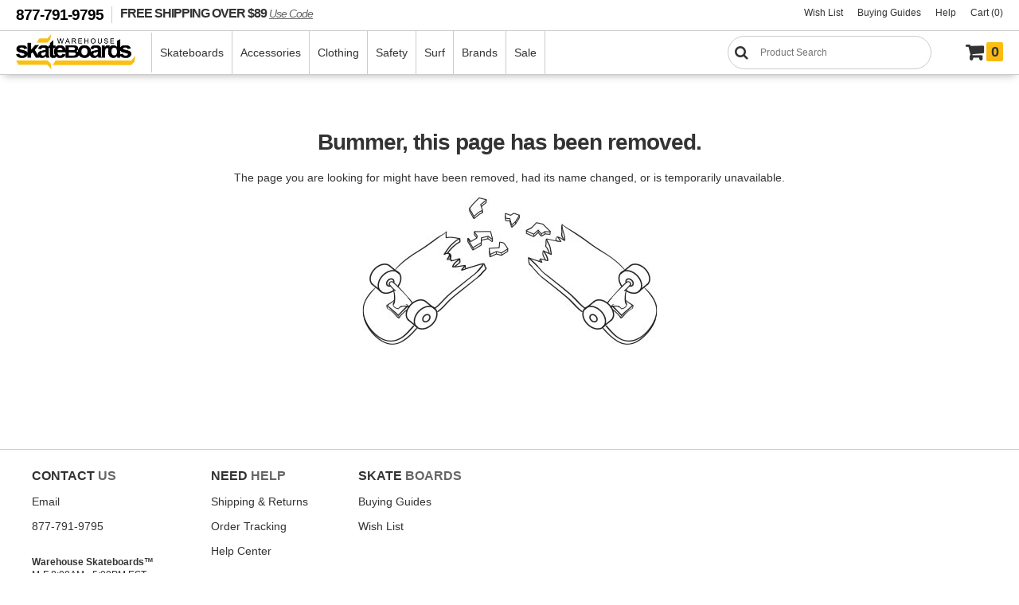

--- FILE ---
content_type: text/html
request_url: https://www.warehouseskateboards.com/spitfire-skateboard-t-shirts-long-sleeve
body_size: 10142
content:

<!doctype html>
<html lang="en">
<head>
<meta charset="UTF-8">
<title>Page Not Found! Warehouse Skateboards has moved that page.</title>
<meta name="Description" CONTENT="Sorry the page you were looking for has been moved. Please use the menu to navigate our site.">
<link rel="shortcut icon" href="https://www.warehouseskateboards.com/images/favicon.ico" >
<link rel="stylesheet" type="text/css" href="https://www.warehouseskateboards.com/css/whs.min.css">
<script type="165d42070c232b168e9f3c51-text/javascript" src="https://www.warehouseskateboards.com/includes/clientside/jQuery/jquery-1.9.1.js"></script>
<meta name="viewport" content="initial-scale=1.0, maximum-scale=5" />
<link rel="preload" href="/css/whs.min.css" as="style">
<link rel="preload" href="/includes/clientside/jQuery/jquery-3.6.0.min.js" as="script">
<link rel="stylesheet" type="text/css" href="/css/whs.min.css" >
<link rel="stylesheet" type="text/css" href="/css/jquery-ui-1.10.3.custom.css" />
<link rel="shortcut icon" href="/favicons/favicon.ico">
<link rel="mask-icon" href="/favicons/safari-pinned-tab.svg" color="#5bbad5">
<link rel="apple-touch-icon" sizes="57x57" href="/favicons/apple-touch-icon-57x57.png">
<link rel="apple-touch-icon" sizes="60x60" href="/favicons/apple-touch-icon-60x60.png">
<link rel="apple-touch-icon" sizes="72x72" href="/favicons/apple-touch-icon-72x72.png">
<link rel="apple-touch-icon" sizes="76x76" href="/favicons/apple-touch-icon-76x76.png">
<link rel="apple-touch-icon" sizes="114x114" href="/favicons/apple-touch-icon-114x114.png">
<link rel="apple-touch-icon" sizes="120x120" href="/favicons/apple-touch-icon-120x120.png">
<link rel="apple-touch-icon" sizes="144x144" href="/favicons/apple-touch-icon-144x144.png">
<link rel="apple-touch-icon" sizes="152x152" href="/favicons/apple-touch-icon-152x152.png">
<link rel="apple-touch-icon" sizes="180x180" href="/favicons/apple-touch-icon-180x180.png">
<link rel="icon" type="image/png" href="/favicons/favicon-32x32.png" sizes="32x32">
<link rel="icon" type="image/png" href="/favicons/android-chrome-192x192.png" sizes="192x192">
<link rel="icon" type="image/png" href="/favicons/favicon-96x96.png" sizes="96x96">
<link rel="icon" type="image/png" href="/favicons/favicon-16x16.png" sizes="16x16">
<link rel="preconnect" href="https://widget.sezzle.com">
<link rel="preconnect" href="https://us1-search.doofinder.com">
<link rel="dns-prefetch" href="https://hello.zonos.com">
<link rel="dns-prefetch" href="https://geoip.sezzle.com">
<link rel="dns-prefetch" href="https://tracking.sezzle.com">
<link rel="dns-prefetch" href="https://media.sezzle.com">
<meta name="robots" content="index, follow">
<meta name="msapplication-TileColor" content="#da532c">
<meta name="msapplication-TileImage" content="/favicons/mstile-144x144.png">
<meta name="msapplication-config" content="/favicons/browserconfig.xml">
<meta name="theme-color" content="#ffffff">
<!-- Google Tag Manager -->
<script type="165d42070c232b168e9f3c51-text/javascript">(function(w,d,s,l,i){w[l]=w[l]||[];w[l].push({'gtm.start':
new Date().getTime(),event:'gtm.js'});var f=d.getElementsByTagName(s)[0],
j=d.createElement(s),dl=l!='dataLayer'?'&l='+l:'';j.async=true;j.src=
'https://www.googletagmanager.com/gtm.js?id='+i+dl;f.parentNode.insertBefore(j,f);
})(window,document,'script','dataLayer','GTM-W9468ZW');</script>
<!-- End Google Tag Manager -->
<!-- Termly policies - added 2/12/21 MAD -->	
<script type="165d42070c232b168e9f3c51-text/javascript" src="https://app.termly.io/embed.min.js" data-auto-block="on" data-website-uuid="3243d4f7-d577-4f26-ac43-2fab8653188b"></script>
<!-- END Termly policies - added 2/12/21 MAD -->
<script type="165d42070c232b168e9f3c51-application/javascript" src="/includes/clientside/jQuery/jquery-3.6.0.min.js"></script>
<script type="165d42070c232b168e9f3c51-application/javascript" src="/includes/clientside/jQuery/jquery-ui.min.js"></script>
<!-- Global site tag (gtag.js) - Google Analytics - added 11/5/18 MNK -->
<script async src="https://www.googletagmanager.com/gtag/js?id=UA-68176-1" type="165d42070c232b168e9f3c51-text/javascript"></script>
<script type="165d42070c232b168e9f3c51-text/javascript">
  window.dataLayer = window.dataLayer || [];
  function gtag(){dataLayer.push(arguments);}
  gtag('js', new Date());

  gtag('config', 'UA-68176-1');
  gtag('config', 'AW-1065296693');
</script>

<!-- Facebook Pixel Code -->
<!--
<script>
	!function(f,b,e,v,n,t,s)
	{if(f.fbq)return;n=f.fbq=function(){n.callMethod?
	n.callMethod.apply(n,arguments):n.queue.push(arguments)};
	if(!f._fbq)f._fbq=n;n.push=n;n.loaded=!0;n.version='2.0';
	n.queue=[];t=b.createElement(e);t.async=!0;
	t.src=v;s=b.getElementsByTagName(e)[0];
	s.parentNode.insertBefore(t,s)}(window,document,'script',
	'https://connect.facebook.net/en_US/fbevents.js');
	fbq('init', '1547545392172302'); 
	fbq('track', 'PageView');
	fbq('track', 'ViewContent');
	</script>
	<noscript>
	<img height="1" width="1" 
	src="https://www.facebook.com/tr?id=1547545392172302&ev=PageView
	&noscript=1"/>
</noscript>
-->
<!-- End Facebook Pixel Code -->

<script type="165d42070c232b168e9f3c51-application/javascript">
	$(window).on(function() {
	  $('body').addClass('notouch');
	});
</script>
<!-- DooFinder -->
<script src="https://us1-config.doofinder.com/2.x/21f612b5-b0e0-4eb1-9d8a-894a67ef4a95.js" async type="165d42070c232b168e9f3c51-text/javascript"></script>
<!-- END DooFinder -->
<!-- Hotjar Tracking Code for www.warehouseskateboards.com -->
<script type="165d42070c232b168e9f3c51-text/javascript">
    (function(h,o,t,j,a,r){
        h.hj=h.hj||function(){(h.hj.q=h.hj.q||[]).push(arguments)};
        h._hjSettings={hjid:2388289,hjsv:6};
        a=o.getElementsByTagName('head')[0];
        r=o.createElement('script');r.async=1;
        r.src=t+h._hjSettings.hjid+j+h._hjSettings.hjsv;
        a.appendChild(r);
    })(window,document,'https://static.hotjar.com/c/hotjar-','.js?sv=');
</script>
</head>
<body class="body ">
<!-- Google Tag Manager (noscript) -->
<noscript><iframe src=https://www.googletagmanager.com/ns.html?id=GTM-W9468ZW
height="0" width="0" style="display:none;visibility:hidden"></iframe></noscript>
<!-- End Google Tag Manager (noscript) -->
   <script src="https://hello.zonos.com/hello.js?siteKey=NB1BV22F4SG0" type="165d42070c232b168e9f3c51-text/javascript"></script>
   <div class="site">
   <header class="header">
      <div class="headerBar">
         <span class="headerNotice"><a href="tel:1-877-791-9795" title="Give us a call at 1-877-791-9795">877-791-9795</a></span> 
         <a href="https://www.warehouseskateboards.com" class="freeShipping zonos-noshow" title="FREE SHIPPING on orders over $89" aria-label="FREE SHIPPING! orders over $89 Promo Code">FREE SHIPPING OVER $89 <span style="font-size:14px; font-family: Helvetica,Arial,sans-serif; font-style: italic; text-decoration: underline;">Use Code</span></a>
         <ul class="shopMenu">
            <!--<li class="zonos-noshow"><a href="https://www.warehouseskateboards.com/gift-card" title="Warehouse Skateboards Gift Card" aria-label="Gift Cards">Gift Cards</a></li>-->
            <li><a href="https://www.warehouseskateboards.com/wish-list" title="View Your Wish List" aria-label="Wish List">Wish List</a></li>
            <li><a href="https://www.warehouseskateboards.com/help/buying-guides" title="Everything you need to know about Skateboards" aria-label="Buying Guides">Buying Guides</a></li>
            <!--  <li><a href="https://www.warehouseskateboards.com/track-your-order" title="View the Status and Track your Order">Order Tracking</a></li> -->
            <li><a href="https://www.warehouseskateboards.com/customer-service" title="Contact Warehouse Skateboards Customer Service" aria-label="Help">Help</a></li>
            <li><a href="/shopping-cart" title="View Your Cart" aria-label="Cart (0)">Cart (0)</a></li>
            <!--  class="cart" -->
         </ul>
      </div>
      <nav class="navHolder" aria-label="Main Site Navigation">
         <div id="nhLeft">
            <a href="https://www.warehouseskateboards.com/" class="logo" title="Return to Warehouse Skateboards Homepage" aria-label="Warehouse Skateboards">
                  <img src="https://www.warehouseskateboards.com/images/warehouse-skateboards-logo.jpg" width="150" height="51" alt="Warehouse Skateboards Logo" />
            </a>
            <ul class="menu">
               <!-- skateboard menu items -->
               <li>
                  <a href="https://www.warehouseskateboards.com/skateboards" title="Build a Custom Skateboard - Decks - Trucks - Wheels - Hardware" aria-label="Skateboards">Skateboards</a>
                  <div class="megaWrapper">
                     <div class="megaBG">
                        <ul class="fiveColumn">
                           <li style="width: 215px">
                              <a href="https://www.warehouseskateboards.com/complete-skateboards" title="Pre-Built Complete Skateboards" aria-label="Complete Skateboards"><img src="https://www.warehouseskateboards.com/images/productcat/m-skateboards-completes.png" loading="lazy" alt="Complete Skateboards" height="150" width="150" />Skateboards</a>
                              <ul>
                                 <li><a href="https://www.warehouseskateboards.com/build-a-complete-skateboard" title="Build a Custom Skateboard with our Skatebaord Builder" aria-label="Build Your Own">Build a Custom Skateboard</a>
                                 <li><a href="https://www.warehouseskateboards.com/complete-skateboards" title="Pre-Built Standard Popsicle Complete Skateboards from Warehouse Skateboards" aria-label="Pre-Built Complete Skateboards">Complete Skateboards</a></li>
                                 <li><a href="https://www.warehouseskateboards.com/longboard-completes" title="Pre-Assembled Longboards Skateboards">Longboards</a></li>
                                 <li><a href="https://www.warehouseskateboards.com/cruiser-completes" title="Pre-Assembled Cruiser Skateboards">Cruisers</a></li>
                                <!--<li><a href="https://www.warehouseskateboards.com/complete-skateboards#class=1C&category=2464%7C2396%7C" title="Pre-Assembled Longboards and cruiser Skateboards" aria-label="Longboards & Cruisers">Longboards & Cruisers</a></li> -->
                                 <li><a href="https://www.warehouseskateboards.com/complete-skateboards#class=1C&category=2468%7C2498%7C2467%7C" title="Pre-Assembled Youth Small Popsicle Complete Skateboards from Warehouse Skateboards" aria-label="Youth Completes">Youth</a></li>
                                 <!-- <li><a href="https://www.warehouseskateboards.com/complete-skateboards#class=1C&category=2467%7C2468%7C2498%7C" title="Pre-Assembled Youth Complete Skateboards (Ages 12 & Under)">Youth Boards</a></li> -->
                                 <li><a href="https://www.warehouseskateboards.com/warehouse-complete-skateboards" title="Pre-Assembled Standard Popsicle Complete Skateboards custom built by Warehouse Skateboards" aria-label="Skateboard Kits">Skateboard Kits</a></li> 
                                 <!-- <li><a href="https://www.warehouseskateboards.com/assemble-my-board-labor-cost-only" title="Let Us Assemble Your Custom Complete Skateboard" aria-label="Assembly Option">Assembly Option</a></li> -->
                              </ul>
                           </li>
                           <li>
                              <a href="https://www.warehouseskateboards.com/skateboard-decks" title="Skateboard Decks Skateboard Longboards and Cruiser Decks" aria-label="Decks"><img src="https://www.warehouseskateboards.com/images/productcat/m-skateboards-decks.png" loading="lazy" alt="Skateboard Decks and Longboard Decks" height="150" width="150" class="lazyload"/>Decks</a>
                              <ul>
                                 <li><a href="https://www.warehouseskateboards.com/skateboard-decks" title="Standard Popsicles Skateboard Decks" aria-label="Skateboard Decks">Skateboard Decks</a></li>
                                 <li><a href="https://www.warehouseskateboards.com/longboard-decks" title="Longboard Skateboard Decks" aria-label="Longboards">Longboard Decks</a></li>
                                 <li><a href="https://www.warehouseskateboards.com/cruiser-decks" title="Cruiser Skateboard Decks" aria-label="Cruiser Decks">Cruiser Decks</a></li>
                                 <li><a href="https://www.warehouseskateboards.com/old-school-decks" title="Old School Skateboard Decks" aria-label="Old School">Old School</a></li>
                                 <li><a href="https://www.warehouseskateboards.com/youth-skateboard-decks" title="Youth Skateboard Decks (Ages 12 & Under)" aria-label="Youth Decks">Youth Decks</a></li>
                                 <!-- <li><a href="https://www.warehouseskateboards.com/grip-my-board-grip-tape-not-included-9x33" title="Let Us Professionally Grip My Board" aria-label="Grip Option">Grip Option</a></li> -->
                              </ul>
                           </li>
                           <li>
                              <a href="https://www.warehouseskateboards.com/skateboard-trucks" title="Skateboard Trucks for skateboards" aria-label="Trucks"><img src="https://www.warehouseskateboards.com/images/productcat/m-skateboards-trucks.png" loading="lazy" alt="Skateboard Trucks" height="150" width="150" />Trucks</a>
                              <ul>
                                 <li><a href="https://www.warehouseskateboards.com/skateboard-trucks" title="Skateboard Trucks for all the skateboard brands" aria-label="Skateboard Trucks">Skateboard Trucks</a></li>
                                 <li><a href="https://www.warehouseskateboards.com/reverse-kingpin-trucks" title="Reverse Kingpin Skateboard Trucks" aria-label="Reverse Kingpin">Reverse Kingpin</a></li>
                                  <!--  <li><a href="https://www.warehouseskateboards.com/double-kingpin-trucks" title="Double Kingpin Trucks" aria-label="Double Kingpin">Double Kingpin</a></li> -->
                                 <li><a href="https://www.warehouseskateboards.com/truck-combos" title="Truck Assembly Kits include skateboard trucks and skateboard wheels" aria-label="Truck Combos">Truck Combos</a></li>
                              </ul>
                           </li>
                           <li>
                              <a href="https://www.warehouseskateboards.com/skateboard-wheels" title="Skateboard Wheels for all the skate brands" aria-label="Wheels"><img src="https://www.warehouseskateboards.com/images/productcat/m-skateboards-wheels.png" loading="lazy" alt="Skateboard Wheels" height="150" width="150" />Wheels</a>
                              <ul>
                                 <li><a href="https://www.warehouseskateboards.com/skateboard-wheels" title="Street & Park Skateboard Wheels" aria-label="Skateboard Wheels">Skateboard Wheels</a>
                                 <li><a href="https://www.warehouseskateboards.com/longboard-cruiser-wheels" title="Cruiser & Longboard Skateboard Wheels" aria-label="Longboard & Cruiser">Longboard & Cruiser</a></li>
                              </ul>
                           </li>
                           <li>
                              <a href="https://www.warehouseskateboards.com/skateboard-components" title="Skateboard Components" aria-label="Components"><img src="https://www.warehouseskateboards.com/images/productcat/m-skateboards-components.png" loading="lazy" alt="Skateboard Hardware, Skateboard Bearings, Grip Tape and Riser Pads" height="150" width="150" />Components</a>
                              <ul>
                                 <li><a href="https://www.warehouseskateboards.com/skateboard-bearings" title="Skateboard Bearings, Bearing Lube, Bearing Cleaners" aria-label="Bearings">Bearings</a></li>
                                 <li><a href="https://www.warehouseskateboards.com/griptape" title="Skateboard Grip Tape" aria-label="Grip Tape">Grip Tape</a></li>
                                 <li><a href="https://www.warehouseskateboards.com/hardware-sets" title="Skateboard Hardware" aria-label="Hardware">Hardware</a></li>
                                 <li><a href="https://www.warehouseskateboards.com/skateboard-riser-pads" title="Skateboard Risers and Shock Pads" aria-label="Risers">Risers</a></li>
                                 <li><a href="https://www.warehouseskateboards.com/skateboard-board-rails" title="Skateboard Board Rails" aria-label="Board Rails">Board Rails</a></li>
                              </ul>
                           </li>
                        </ul>
                     </div>
                  </div>
               </li>
               <!-- accessories menu items -->		
               <li>
                  <a href="https://www.warehouseskateboards.com/skateboard-accessories" title="Skateboard Accessories | Tools | Stickers | Skate Wax" aria-label="Accessories">Accessories</a>
                  <div class="megaWrapper">
                     <div class="megaBG">
                        <ul>
                           <li>
                              <a href="https://www.warehouseskateboards.com/skateboard-accessories" title="Skateboard Accessories" aria-label="Skateboard"><img src="https://www.warehouseskateboards.com/images/productcat/m-accessories-skate.png" loading="lazy" alt="Skateboard Accessories, Skate Tools, Skate Wax, etc." height="150" width="150" />Skateboard</a>
                              <ul>
                                 <li><a href="https://www.warehouseskateboards.com/skateboard-skate-tools" title="Skateboard Skate Tools and multi tools" aria-label="Skate Tools">Skate Tools</a></li>
                                 <li><a href="https://www.warehouseskateboards.com/skateboard-skate-wax" title="Curb wax Skate Wax" aria-label="Skate Wax">Skate Wax</a></li>
                                 <li><a href="https://www.warehouseskateboards.com/skateboard-bushings" title="Skateboard Truck Bushings" aria-label="Bushings">Bushings</a></li>
                                 <li><a href="https://www.warehouseskateboards.com/skateboard-bushings#class=1s&pg=1&category=2242%7C" title="Skateboard Truck Pivot Cups for skateboard trucks" aria-label="Pivot Cups">Pivot Cups</a></li>
                                 <li><a href="https://www.warehouseskateboards.com/bearing-lubes" title="Skateboard Bearing Lube" aria-label="Bearing Lubes">Bearing Lubes</a></li>
                                 <li><a href="https://www.warehouseskateboards.com/griptape-cleaners#class=1g&pg=1&category=2298%7C" title="Skateboard Griptape Cleaner" aria-label="Griptape Cleaner">Griptape Cleaner</a></li>
                                 <li><a href="https://www.warehouseskateboards.com/board-racks-displays" title="Skateboard Displays for hanging skateboards on the wall" aria-label="Skateboard Displays">Board Displays</a></li>
                              </ul>
                           </li>
                           <li>
                              <a href="https://www.warehouseskateboards.com/skateboard-accessories" title="Skateboard Accessories for Your Glove Box" aria-label="Glove Box"><img src="https://www.warehouseskateboards.com/images/productcat/m-accessories-glove-box.png" loading="lazy" alt="Skateboard Accessories" height="150" width="150"/>Glove Box</a>
                              <ul>
                                 <li><a href="https://www.warehouseskateboards.com/sunglasses" title="Sunglasses" aria-label="Sunglasses">Sunglasses</a></li>
                                 <li><a href="https://www.warehouseskateboards.com/skateboard-stickers#class=2d&category=2437%7C" title="Skateboard Pins and Buttons"  aria-label="Pins &amp; Buttons">Pins &amp; Buttons</a></li>
                                 <li><a href="https://www.warehouseskateboards.com/skateboard-patches" title="Skateboard brand Patches and iron ons" aria-label="Patches">Patches</a></li>
                                 <li><a href="https://www.warehouseskateboards.com/shoe-repair" title="Shoe Repair material" aria-label="Shoe Repair">Shoe Repair</a></li>
                                 <li><a href="https://www.warehouseskateboards.com/air-fresheners" title="skateboard car Air Fresheners" aria-label="Air Fresheners">Air Fresheners</a></li>
                                 <!-- <li><a href="https://www.warehouseskateboards.com/keychains" title="skateboard keychains" aria-label="Keychains">Keychains</a></li> -->
                                 <li><a href="https://www.warehouseskateboards.com/health-beauty" title="Health & Beauty products for personal health" aria-label="Health & Beauty">Health & Beauty</a></li>
                              </ul>
                           </li>
                           <li>
                              <a href="https://www.warehouseskateboards.com/skateboard-accessories" title="More Skateboard Accessories for Your Junk Drawer" aria-label="Junk Drawer"><img src="https://www.warehouseskateboards.com/images/productcat/m-accessories-junk-drawer.png" loading="lazy" alt="Skateboard Accessories" height="150" width="150" class="lazyload"/>Junk Drawer</a>
                              <ul>
                                 <li><a href="https://www.warehouseskateboards.com/skateboard-stickers" title="Skate Stickers and skateboard decals" aria-label="Stickers">Stickers</a></li>
                                 <li><a href="https://www.warehouseskateboards.com/posters-banners" title="Skate Posters and Banners" aria-label="Posters & Banners">Posters & Banners</a></li>
                                 <li><a href="https://www.warehouseskateboards.com/toys-games" title="Skateboard Toys and Games" aria-label="Toys & Games">Toys & Games</a></li>
                                 <li><a href="https://www.warehouseskateboards.com/home-living#class=5v&category=2228%7C2216%7C2351%7C2220%7C" title="Home and Living" aria-label="Home & Living">Home & Living</a></li>
                                 <li><a href="https://www.warehouseskateboards.com/drinkware" title="Skate Drinkware" aria-label="Drinkware">Drinkware</a></li>
                                 <li><a href="https://www.warehouseskateboards.com/candles" title="skateboard and surf Candles" aria-label="Candles">Candles</a></li>
                                 <!-- <li><a href="https://www.warehouseskateboards.com/dvds" title="skateboard dvd and skate movies" aria-label="DVDs">DVDs</a></li> -->
                              </ul>
                           </li>
                           <li>
                              <a href="https://www.warehouseskateboards.com/skateboard-ramps" title="Skateboard Ramps and Rails" aria-label="Ramps & Rails"><img src="https://www.warehouseskateboards.com/images/productcat/m-accessories-rampsrails.png" loading="lazy" alt="Skateboard Ramps and Skate Rails" height="150" width="150" class="lazyload"/>Ramps & Rails</a>
                              <ul>
                                 <li><a href="https://www.warehouseskateboards.com/rails" title="Skateboarding Ramp Grind Rails" aria-label="Rails">Rails</a></li>
                                 <li><a href="https://www.warehouseskateboards.com/boxes" title="Skateboarding Boxes and Ramps" aria-label="Boxes">Boxes</a></li>
                                 <li><a href="https://www.warehouseskateboards.com/launch-ramps" title="Launch Ramps and Kicker Skateboard Ramps" aria-label="Launch Ramps & Kickers">Launch Ramps & Kickers</a></li>
                                 <li><a href="https://www.warehouseskateboards.com/quarter-pipes" title="Quarter Pipe Skateboarding Ramps" aria-label="Quarter Pipes">Quarter Pipes</a></li>
                                 <li><a href="https://www.warehouseskateboards.com/half-pipes" title="Halfpipe Skateboard Ramps" aria-label="Half Pipes">Half Pipes</a></li>
                                 <li><a href="https://www.warehouseskateboards.com/half-pipes#class=0c&sort=dprice&category=2439%7C" title="Skateboard Ramp Paint" aria-label="Ramp Paint">Ramp Paint</a></li>
                              </ul>
                           </li>
                        </ul>
                     </div>
                  </div>
               </li>
               <!-- clothing menu items -->	
               <li>
                  <a href="https://www.warehouseskateboards.com/skateboard-clothing" title="Skateboard Clothing from all your Favorite Brands" aria-label="Clothing">Clothing</a>
                  <div class="megaWrapper">
                     <div class="megaBG">
                        <ul>
                           <!-- Guys Clothing -->
                           <li>
                              <a href="https://www.warehouseskateboards.com/skateboard-clothing" title="Guys Skateboard Clothing" aria-label="Guys"><img src="https://www.warehouseskateboards.com/images/productcat/m-clothing-youth.png" loading="lazy" alt="Guys Skate Clothing" height="150" width="150" class="lazyload"/>Guys</a>
                              <ul>
                                 <li><a href="https://www.warehouseskateboards.com/short-sleeve-t-shirts" title="Guys Skate T-Shirts" aria-label="T-Shirts">T-Shirts</a></li>
                                 <li><a href="https://www.warehouseskateboards.com/youth-t-shirts" title="Guys youth Skateboard T-Shirts" aria-label="Youth T-Shirts">Youth T-Shirts</a></li>
                                 <li><a href="https://www.warehouseskateboards.com/toddler-t-shirts" title="Guys Skateboard toddler youth T-Shirts" aria-label="Toddler T-Shirts">Toddler T-Shirts</a></li> 
                                 <li><a href="https://www.warehouseskateboards.com/short-sleeve-t-shirts#class=4t&pg=1&category=2305%7C2276%7C" title="Guys Skate button down shirts" aria-label="Button Down Shirts">Button Down Shirts</a></li>
                                 <li><a href="https://www.warehouseskateboards.com/hoodies-sweatshirts" title="Skateboard Hoodies and skate Sweatshirts crewneck sweatshirts" aria-label="Hoodies & Sweatshirts">Hoodies & Sweatshirts</a></li>
                                 <li><a href="https://www.warehouseskateboards.com/jeans-pants" title="skate Jean and Pants" aria-label="Jeans & Pants">Jeans & Pants</a></li>
                                 <!-- <li><a href="https://www.warehouseskateboards.com/shorts" title="skate shorts" aria-label="shorts">Shorts</a></li> -->
                              </ul>
                           </li>
                           <!-- Apparel Clothing -->
                           <li>
                              <a href="https://www.warehouseskateboards.com/skateboard-clothing" title="Skateboard Accessories" aria-label="Apparel"><img src="https://www.warehouseskateboards.com/images/productcat/m-clothing-apparel.png" loading="lazy" alt="Skate Accessories" height="150" width="150" class="lazyload"/>Apparel</a>
                              <ul>
                                 <li><a href="https://www.warehouseskateboards.com/skateboard-hats" title="skateboard Hats skate mesh trucker hats" aria-label="Hats">Hats</a></li>
                                 <li><a href="https://www.warehouseskateboards.com/bucket-hats" title="skateboard Hats skate buckets" aria-label="Hats">Buckets Hats</a></li>
                                 <li><a href="https://www.warehouseskateboards.com/skateboard-jackets" title="Skateboard Jackets coaches skate jackets" aria-label="Jackets">Jackets & Vest</a></li>
                                 <li><a href="https://www.warehouseskateboards.com/beanies-pom-beanies" title="skateboard Beanies skate winter hats" aria-label="Beanies">Beanies</a></li>
                                 <li><a href="https://www.warehouseskateboards.com/scarves" title="skate scarves" aria-label="scarves">Scarves</a></li>
                                 <li><a href="https://www.warehouseskateboards.com/skateboard-socks" title="skate Socks crew socks kneehigh socks" aria-label="Socks">Socks</a></li>
                              </ul>
                           </li>
                           <!-- Accessories Clothing -->
                           <li>
                              <a href="https://www.warehouseskateboards.com/skateboard-accessories" title="Other Skateboard Accessories" aria-label="Accessories"><img src="https://www.warehouseskateboards.com/images/productcat/m-clothing-accessories.png" loading="lazy" alt="Skateboard Accessories" height="150" width="150" class="lazyload"/>Accessories</a>
                              <ul>
                                 <li><a href="https://www.warehouseskateboards.com/skateboard-backpacks" title="Skate Backpacks skateboard book bag" aria-label="Backpacks">Bags & Backpacks</a></li>
                                 <li><a href="https://www.warehouseskateboards.com/shoe-insoles" title="Orthopedic Skate Shoe Insoles" aria-label="Shoe Insoles">Shoe Insoles</a></li>
                                 <li><a href="https://www.warehouseskateboards.com/wallets" title="Skate Wallets" aria-label="Wallets">Wallets</a></li>
                                 <li><a href="https://www.warehouseskateboards.com/belts" title="skateboard Belts" aria-label="Belts">Belts</a></li>
                              </ul>
                           </li>
                           <!-- Womens Clothing -->
                          <li>
                              <a href="https://www.warehouseskateboards.com/short-sleeve-t-shirts#class=4t&pg=1&category=2462%7C" title="Girls Skate Clothing" aria-label="Girls"><img src="https://www.warehouseskateboards.com/images/productcat/m-clothing-girls.png" loading="lazy" alt="Girls Skate Clothing" height="150" width="150" class="lazyload"/>Girls</a>
                              <ul>
	                              <li><a href="https://www.warehouseskateboards.com/girls-t-shirts" title="Girls Skate Apparel Tees tshirts" aria-label="Girls T-Shirts">Girls T-Shirts</a></li>
	                               <li><a href="https://www.warehouseskateboards.com/girls-tank-tops" title="Girls Skate Apparel Tank Tops" aria-label="Girls Tank Tops">Girls Tank Tops</a></li>
	                               <li><a href="https://www.warehouseskateboards.com/girls-sweatshirts" title="Girls Skate Sweatshirts" aria-label="Girls Sweatshirts">Girls Sweatshirts</a></li>
                                  <li><a href="https://www.warehouseskateboards.com/girls-panties" title="Girls Panties" aria-label="Girls Panties">Panties</a></li>
                                  <li><a href="https://www.warehouseskateboards.com/girls-shorts" title="Girls Shorts" aria-label="Girls Shorts">Shorts</a></li>
                              </ul>
                           </li>
                        </ul>
                     </div>
                  </div>
               </li>
               <!-- safety gear menu items -->			
               <li>
                  <a href="https://www.warehouseskateboards.com/skateboard-safety" title="Skateboard Safety Gear - Skateboard Helmets - Skateboarding Pads" aria-label="Safety">Safety</a>
                  <div class="megaWrapper">
                     <div class="megaBG">
                        <ul>
                           <li>
                              <a href="https://www.warehouseskateboards.com/skateboard-helmets" title="Skateboard Helmets skate helmet" aria-label="Helmets"><img src="https://www.warehouseskateboards.com/images/productcat/m-safety-helmets.png" loading="lazy" alt="Skateboard Helmets, BMX Helmets, Skate Helmets" height="150" width="150" class="lazyload"/>Helmets</a>
                              <ul>
                                 <li><a href="https://www.warehouseskateboards.com/skate-helmets" title="Skateboard Helmets certified skate helmet" aria-label="Skate Helmets">Skate Helmets</a></li>
                                 <li><a href="https://www.warehouseskateboards.com/skateboard-helmets#class=3a&cpccompliant=True%7C&category=2326%7C" title="CE/CPSC Certified Skateboard Helmets" aria-label="CE/CPSC Certified Helmets">CE/CPSC Certified Helmets</a></li>
                                 <li><a href="https://www.warehouseskateboards.com/helmet-liners" title="Skateboard Helmet Liners" aria-label="Helmet Liners">Helmet Liners</a></li>
                              </ul>
                           </li>
                           <li>
                              <a href="https://www.warehouseskateboards.com/skateboard-pads" title="Skateboard Pads knee pads elbow pads" aria-label="Pads"><img src="https://www.warehouseskateboards.com/images/productcat/m-safety-pads.png" loading="lazy" alt="Skateboard Pads, Knee Pads, Elbow Pads, Wrist Guards, Pad Sets" height="150" width="150" class="lazyload"/>Pads</a>
                              <ul>
                                 <li><a href="https://www.warehouseskateboards.com/combo-pad-sets" title="Skateboard Knee, Elbow and Wrist Guards" aria-label="Combo Pad Sets">Combo Pad Sets</a></li>
                                 <li><a href="https://www.warehouseskateboards.com/knee-pads" title="Skateboard Knee Pads" aria-label="Knee Pads">Knee Pads</a></li>
                                 <li><a href="https://www.warehouseskateboards.com/knee-gaskets" title="Skateboard Knee Gaskets" aria-label="Knee Gaskets">Knee Gaskets</a></li>
                                 <li><a href="https://www.warehouseskateboards.com/elbow-pads" title="Skateboard Elbow Pads" aria-label="Elbow Pads">Elbow Pads</a></li>
                              </ul>
                           </li>
                           <li>
                              <a href="https://www.warehouseskateboards.com/skateboard-pads"  title="Other Skateboard Pads" aria-label="Other"><img src="https://www.warehouseskateboards.com/images/productcat/m-safety-other.png" loading="lazy" alt="Skateboard Hip Pads, Shin Guards, Ankle Stabilizers" height="150" width="150" class="lazyload"/>Other</a>
                              <ul>
                                 <li><a href="https://www.warehouseskateboards.com/wrist-guards" title="Skateboard Wrist Guards" aria-label="Wrist Guards">Wrist Guards</a></li>
                                 <li><a href="https://www.warehouseskateboards.com/hip-pads" title="skate Hip Pads" aria-label="Hip Pads">Hip Pads</a></li>
                                 <li><a href="https://www.warehouseskateboards.com/knee-recaps" title="Knee Pad Recaps for skateboard knee pads" aria-label="Knee Pad Recaps">Knee Pad Recaps</a></li>
                              </ul>
                           </li>
                           <li>
                              <a href="https://www.warehouseskateboards.com/slide-gloves" title="downhill Slide Gloves for skateboarding" aria-label="Slide Gloves"><img src="https://www.warehouseskateboards.com/images/productcat/m-safety-slidegloves.png" loading="lazy" alt="Skateboarding Slide Gloves, Skate Gloves, Slide Pucks" height="150" width="150" class="lazyload"/>Slide Gloves</a>
                              <ul>
                                 <li><a href="https://www.warehouseskateboards.com/slide-gloves" title="Downhill Slide Gloves for skateboarding" aria-label="Downhill Slide Gloves">Downhill Slide Gloves</a></li>
                                 <li><a href="https://www.warehouseskateboards.com/puck-packs" title="Downhill Slide Gloves Puck Pack Replacements for slide gloves" aria-label="Puck Pack Replacements">Puck Pack Replacements</a></li>
                              </ul>
                           </li>
                        </ul>
                     </div>
                  </div>
               </li>
               <!-- Surf menu items -->		
               <li>
                  <a href="https://www.warehouseskateboards.com/surf-accessories" title="Surfboard Fins, Surfboard Leashes, Traction Pads, Surfboard Bags" aria-label="Surf">Surf</a>
                  <div class="megaWrapper">
                     <div class="megaBG">
                        <ul class="fiveColumn">
                           <!-- Surf menu - Surfboards -->			
                           <li>
                              <a href="https://www.warehouseskateboards.com/surf-accessories" title="Surfboard and SUP Equipment" aria-label="Surfboards"><img src="https://www.warehouseskateboards.com/images/productcat/m-surf-surfboards.png" loading="lazy" alt="Surfboard Equipment and Accessories" height="150" width="150" class="lazyload"/>Surfboards</a>
                              <ul>
                                 <li><a href="https://www.warehouseskateboards.com/surfboard-boardbags#class=cc&pg=1&category=2364%7C2368%7C2363%7C2369%7C2743%7C2370%7C2745%7C2744%7C" title="Surfboard Boardbags" aria-label="Boardbags">Boardbags</a></li>
                                 <!-- <li><a href="https://www.warehouseskateboards.com/surfboard-boardbags#class=cc&pg=1&category=2744%7C2745%7C2370%7C" title="Surfboard travel Boardbags for surfboards" aria-label="Travel Boardbags">Travel Boardbags</a></li> -->
                                 <li><a href="https://www.warehouseskateboards.com/surfboard-boardbags#class=cc&pg=1&category=2365%7C2742%7C2366%7C" title="Surfboard board socks for surfboards" aria-label="Board Socks">Board Socks</a></li>
                                 <li><a href="https://www.warehouseskateboards.com/surfboard-leashes" title="Surfboard Leashes">Leashes</a></li>
                                 <li><a href="https://www.warehouseskateboards.com/surfboard-fins" title="Surfboard Fins" aria-label="Fins">Fins</a></li>
                                 <li><a href="https://www.warehouseskateboards.com/surfboard-traction-pads" title="Surfboard Traction Pads">Traction Pads</a></li>
                                 <li><a href="https://www.warehouseskateboards.com/board-racks-displays" title="Surfboard Racks, Surfboard Hangers, Bike Racks" aria-label="Board Racks">Board Racks</a></li>
                              </ul>
                           </li>
                           <!-- Surf menu - SUP -->			
                           <li>
                              <a href="https://www.warehouseskateboards.com/surf-accessories" title="Surfboard and SUP Equipment" aria-label="SUP"><img src="https://www.warehouseskateboards.com/images/productcat/m-surf-surf-sup-1.png" loading="lazy" alt="SUP Equipment and Accessories" height="150" width="150" class="lazyload"/>SUP</a>
                              <ul>
                                 <!-- <li><a href="https://www.warehouseskateboards.com/sup-boardbags#class=cc&pg=1&category=2369%7C" title="SUP Boardbags for standup paddle boards" aria-label="SUP Boardbags">SUP Boardbags</a></li> -->
                                 <!-- <li><a href="https://www.warehouseskateboards.com/sup-boardbags#class=cc&pg=1&category=2367%7C" title="SUP board socks for standup paddle boards" aria-label="SUP Board Socks">SUP Board Socks</a></li> -->
                                 <li><a href="https://www.warehouseskateboards.com/sup-leashes" title="SUP Leashes" aria-label="Leashes">Leashes</a></li>
                                 <!-- <li><a href="https://www.warehouseskateboards.com/sup-traction-pads" title="SUP Traction Pads" aria-label="Traction Pads<">Traction Pads</a></li> -->
                                 <li><a href="https://www.warehouseskateboards.com/sup-accessories" title="SUP Accessories for standup paddle boards" aria-label="SUP Accessories">SUP Accessories</a></li>
                              </ul>
                           </li>
                           <!-- Surf menu - Maintenance -->			
                           <li>
                              <a href="https://www.warehouseskateboards.com/surf-accessories" title="Surf and Beach Accessories" aria-label="Maintenance"><img src="https://www.warehouseskateboards.com/images/productcat/m-surf-surfboard.png" loading="lazy" alt="Wetsuit, Surfboard and SUP Accessories" height="150" width="150" class="lazyload"/>Maintenance</a>
                              <ul>
                                 <li><a href="https://www.warehouseskateboards.com/surfboard-wax" title="Surfboard Surf Wax" aria-label="Surf Wax & Combs">Surf Wax & Combs</a></li>
                                 <li><a href="https://www.warehouseskateboards.com/fin-hardware" title="Fin Hardware, Surf Hardware, Fin Screws" aria-label="Fin Hardware">Fin Hardware</a></li>
                                 <li><a href="https://www.warehouseskateboards.com/surfboard-surfboard-repair" title="Surfboard Repair" aria-label="Board Repair">Board Repair</a></li>
                                 <li><a href="https://www.warehouseskateboards.com/nose-guards" title="Surfboard Nose Guards" aria-label="Nose Guards">Nose Guards</a></li>
                                 <li><a href="https://www.warehouseskateboards.com/wetsuit-care" title="Wetsuit Accessories" aria-label="Wetsuit Care">Wetsuit Care</a></li>
                              </ul>
                           </li>
                           <!-- Surf menu - Beach Bag -->			
                           <li>
                              <a href="https://www.warehouseskateboards.com/surf-accessories" title="Surfboard and Beach Accessories" aria-label="Beach Bag"><img src="https://www.warehouseskateboards.com/images/productcat/m-surf-accessories.png" loading="lazy" alt="Bodyboards, Handplanes and Skimboards" height="150" width="150" class="lazyload"/>Beach Bag</a>
                              <ul>
                                 <li><a href="https://www.warehouseskateboards.com/sunglasses" title="Sunglasses for the beach or just being cool skating" aria-label="Sunglasses">Sunglasses</a></li>
                                 <li><a href="https://www.warehouseskateboards.com/bucket-hats" title="Surf Hats skate mesh trucker hats" aria-label="Surf Hats">Surf Hats</a></li>
                                 <li><a href="https://www.warehouseskateboards.com/beach-towels" title="Beach Towels from your favorite skate brands" aria-label="Beach Towles">Beach Towles</a></li>
                                  <!-- <li><a href="https://www.warehouseskateboards.com/sunscreen" title="Sunscreen skin products" aria-label="Sunscreen">Sunscreen</a></li> -->
                              </ul>
                           </li>
                           <!-- Surf menu - Bodyboards -->			
                           <li>
                              <a href="https://www.warehouseskateboards.com/surf-accessories" title="Surfboard Equipment and Accessories" aria-label="Bodyboards"><img src="https://www.warehouseskateboards.com/images/productcat/m-surf-beach-fun.png" loading="lazy" alt="Boardboard Equipment and Accessories" height="150" width="150" class="lazyload"/>Bodyboards</a>
                              <ul>
                                 <li><a href="https://www.warehouseskateboards.com/bodyboard-leashes" title="Bodyboard Leashes" aria-label="Leashes">Leashes</a></li>
                                 <!--<li><a href="https://www.warehouseskateboards.com/bodyboard-leash-plugs" title="Bodyboard Leash Plugs" aria-label="Leash Plugs">Leash Plugs</a></li>-->
                                 <li><a href="https://www.warehouseskateboards.com/swim-fin-socks" title="Swim Fin Socks for bodyboard fins" aria-label="Swim Fin Socks">Swim Fin Socks</a></li>
                              </ul>
                           </li>
                        </ul>
                     </div>
                  </div>
                  <!-- Surf menu - End menu -->
               <li><a href="https://www.warehouseskateboards.com/skateboard-brands" title="Top Selling Brands at Warehouseskateboards" aria-label="Brands">Brands</a></li>
               <li><a href="https://www.warehouseskateboards.com/on-sale" title="Hundreds of Items On Sale" aria-label="Sale">Sale</a></li>
            </ul>
         </div>
         <div id="nhCenter" role="search">
           <form action="/search-results" method="post" class="headerSearch">
               <div class="inner">
                  <input type="text" name="search" maxlength="50" class="search_text" placeholder="Product Search" title="Search for an Item" aria-label="Search">
                  <input type="submit" value="&#xf002;" />
               </div>
            </form>
         </div>
         <div id="nhRight">
            <div class="headerSwitches">
               <div class="searchToggle"></div>
               <div class="cartToggle"><span class="cartToggleSpan">0</span></div>
               <div class="menuToggle"></div>
            </div>
         </div>
      </nav>
   </header>
   <div id="content-wrapper">
	   
	   <div class="contentInner">
	   
<div align="center" role="main" style="padding-top: 50px; height: 400px;" >
<h1>Bummer, this page has been removed.</h1>
<p>The page you are looking for might have been removed, had its name changed, or is temporarily unavailable.</p>
<img src="https://www.warehouseskateboards.com/images/404-bummer-board.jpg" alt="Sorry, this page has be removed" height="235px" width="371px">
</div>
</div>
</div>  <!-- close contentInner or shopContent -->
</div>		<!-- content-wrapper -->
<div style="clear:both;"></div>
<footer id="footer" aria-label="Website Footer" title="Footer Info">
   <div class="whsFootContent">
      <div class="inner">
         <div class="footerLinks">
            <div class="quick-links" style="width: 225px">
                  <ul>
                     <li>
                        <h2><strong>Contact</strong> <span style="color: #666;">Us</span></h2>
                     </li>
                     <li><a href="#" onclick="if (!window.__cfRLUnblockHandlers) return false; showColorBox2('pop-contact',500);return false;" OnKeyPress="if (!window.__cfRLUnblockHandlers) return false; showColorBox2('pop-contact',500);return false;" onfocus="if (!window.__cfRLUnblockHandlers) return false; showColorBox2('pop-contact',500);return false;" title="Send us an email, we're here to help." tabindex="0" data-cf-modified-165d42070c232b168e9f3c51-="">Email</a></li>
                     <li><a href="tel:1-877-791-9795" title="Give us a call at 1-877-791-9795">877-791-9795</a></li>
                  </ul>
                  <span style="color: #333; line-height: 1.4;"><strong><br>Warehouse Skateboards&trade;</strong><br>M-F 8:00AM - 5:00PM EST<br>Wilmington, North Carolina</span>
            </div>
            <div class="quick-links">
               <ul>
                  <li>
                     <h2><strong>Need</strong> <span style="color: #666;">Help</span></h2>
                  </li>
                  <li><a href="https://www.warehouseskateboards.com/policies" title="Warehouse Skateboards Shipping and Return Policies" aria-label="Shipping & Returns">Shipping & Returns</a></li>
                  <li><a href="https://www.warehouseskateboards.com/track-your-order" title="View the Status and Track your Order" aria-label="Order Tracking">Order Tracking</a></li>
                  <li><a href="https://www.warehouseskateboards.com/customer-service" title="View Our Returns Policy" aria-label="Help Center">Help Center</a></li>
               </ul>
            </div>
            <div class="quick-links">
               <ul>
                  <li>
                     <h2><strong>Skate</strong> <span style="color: #666;">boards</span></h2>
                  </li>
                  <!-- <li><a href="https://www.warehouseskateboards.com/build-a-complete-skateboard" title="Build a Custom Skateboard with our Skatebaord Builder">Board Builder</a></li> -->
                  <li><a href="https://www.warehouseskateboards.com/help/buying-guides" title="Everything you need to know about Skateboards" aria-label="Buying Guides">Buying Guides</a></li>
                  <li><a href="https://www.warehouseskateboards.com/wish-list" title="View Your Wish List" aria-label="Wish List">Wish List</a></li>
               </ul>
            </div>
            <!--
            <div class="quick-links zonos-noshow">
               <ul>
                  <li>
                     <h2><strong>Gift</strong>  <span style="color: #666;">Card</span></h2>
                  </li>
                  <li><a href="https://www.warehouseskateboards.com/gift-card" title="Warehouse Skateboards Gift Card" aria-label="Buy a Gift Card">Buy a Gift Card</a></li>
                  <li><a href="https://www.warehouseskateboards.com/gift-card-balance" title="Gift Card Balance" aria-label="Card Balance">Card Balance</a></li>
               </ul>
            </div>
            -->
         </div>
         <div id="copyright">
            <div class="social">
               <a class="instagram" href="https://instagram.com/warehouseskateboards" rel="noopener" target="_blank" title="Visit Warehouse Skateboards Instagram Page (opens New Window)"></a>
               <a class="facebook" href="https://www.facebook.com/warehouseskateboards" rel="noopener" target="_blank" title="Visit Warehouse Skateboards Facebook Page (opens New Window)"></a>
               <a class="youtube" href="https://www.youtube.com/user/WarehouseSkateboards?sub_confirmation=1" rel="noopener" target="_blank" title="Follow our YouTube Skate Channel (opens New Window)"></a>
               <a class="linkedin" href="https://www.linkedin.com/company/warehouse-skateboards-skate-shop" rel="noopener" target="_blank" title="Connect with Warehouse Skateboards on LinkedIn (opens New Window)"></a>
            </div>
            <span style="color: #666; width: 400px;">
               <a href="https://www.warehouseskateboards.com/about-warehouse-skateboards" title="About Warehouse Skateboards" aria-label="About">About</a> | 
               <a href="https://www.warehouseskateboards.com/return-policy" title="Returns Policy" aria-label="Return Policy">Return Policy</a> |
               <a href="https://www.warehouseskateboards.com/p_shipping_policy.asp" title="Shipping Policy" aria-label="Shipping Policy">Shipping Policy</a> |
               <a href="https://www.warehouseskateboards.com/sitemap" title="Warehouse Skateboards Site Map" aria-label="Site Map">Site Map</a> | 
               <a href="https://www.warehouseskateboards.com/warehouse-skateboards-legal-statement" title="Terms of Use for Warehouse Skateboards" aria-label="Terms of Use">Terms of Use</a> | 
               <a href="https://www.warehouseskateboards.com/privacy-policy-statement" title="Privacy Policy for Warehouse Skateboards" aria-label="Privacy Policy">Privacy Policy</a> |
               <a href="https://www.warehouseskateboards.com/cookie-policy" title="Cookie Policy for Warehouse Skateboards" aria-label="Cookie Policy">Cookie Policy</a> |
               <a href="https://www.warehouseskateboards.com/disclaimer" title="Site Disclaimer" aria-label="">Disclaimer</a> |
               <a href="https://www.warehouseskateboards.com/accessibility-statement" title="Accessibility Statement for Warehouse Skateboards Website" aria-label="Accessibility Statement">Accessibility Statement</a>
               <br>
               &copy;2026 Warehouse Skateboards&trade;. All images and content.<br><br>
               <!-- Termly policies - added 2/12/21 MAD -->
               <button class="termly-cookie-preference-button" type="button" aria-label="Manage Cookie Preferences" style="background: white; width: 165px; height: 30px; border-radius: 3px; border: 1px solid #666; font-family: Roboto, Arial; font-size: 10px; color: #666; font-weight: 600; box-sizing: border-box; cursor: pointer; padding: 0; outline: none;" onclick="if (!window.__cfRLUnblockHandlers) return false; displayPreferenceModal()" data-cf-modified-165d42070c232b168e9f3c51-="">Manage Cookie Preferences</button>
               <button class="termly-cookie-preference-button" type="button" aria-label="Do Not Sell My Info" style="background: white; width: 165px; height: 30px; border-radius: 3px; border: 1px solid #666; font-family: Roboto, Arial; font-size: 10px; color: #666; font-weight: 600; box-sizing: border-box; cursor: pointer; padding: 0; outline: none;" onclick="if (!window.__cfRLUnblockHandlers) return false; parent.open('https://app.termly.io/notify/f4f5cf8b-e53c-49a2-b36d-88f3fca5a06b')" data-cf-modified-165d42070c232b168e9f3c51-="">Do not sell my info </button>
            </span>
         </div>
      </div>
   </div>
</footer>
<div class="activeOverlay"></div>
</div>
<div class="cartOverlay">
   <div class="cartClose">&#xf00d;</div>

<h2 style="margin:10px 0 0px; padding-bottom:10px;">Your Cart</h2>
<hr style="background:#ccc; height:1px; clear:both; margin-top:0px;" />
<table role="presentation" width="100%" border="0" cellspacing="0" cellpadding="6">
<tr><td height='100' valign='top'><br><strong>Your cart is empty, let's get shopping.</strong></td></tr>
	<tr bgcolor='#FFFFFF'>
		<td align='center'><h3>Item Subtotal <br><span class='zprice'>$0.00</span></h3></td>
	</tr>
</table>

</div>
<link rel="stylesheet" href="/includes/clientside/jquery/chosen/chosen.min.css">
<script src="/includes/clientside/jQuery/chosen/chosen.jquery.min.js" type="165d42070c232b168e9f3c51-text/javascript"></script>
<link rel="stylesheet" type="text/css" href="/includes/clientside/owlCarousel2/assets/owl.carousel.min.css">
<script src="/includes/clientside/owlCarousel2/owl.carousel.min.js" type="165d42070c232b168e9f3c51-text/javascript"></script>
<script src="/includes/clientside/globalFunctions.min.js" type="165d42070c232b168e9f3c51-text/javascript"></script>
<!-- <script type="text/javascript" src="/includes/clientside/avmws_1011285.js"></script> -->
<link rel="stylesheet" type="text/css" href="/includes/clientside/jQuery/fancyBox2/jquery.fancybox.css">
<script type="165d42070c232b168e9f3c51-text/javascript" src="/includes/clientside/jQuery/fancyBox2/jquery.fancybox.pack.js"></script>

<!-- BEGIN: Google Trusted Store -->
<script type="165d42070c232b168e9f3c51-text/javascript">
   var gts = gts || [];
   gts.push(["id", "68994"]);
   gts.push(["badge_position", "USER_DEFINED"]);
   gts.push(["badge_container", "GTS_CONTAINER"]);
   gts.push(["locale", "en_US"]);
   gts.push(["google_base_offer_id", ""]);
   gts.push(["google_base_subaccount_id", "2707367"]);
   gts.push(["google_base_country", "US"]);
   gts.push(["google_base_language", "en"]);
   (function() {
    var gts = document.createElement("script");
    gts.type = "text/javascript";
    gts.async = true;
    gts.src = "https://www.googlecommerce.com/trustedstores/api/js";
    var s = document.getElementsByTagName("script")[0];
    s.parentNode.insertBefore(gts, s);
   })();
</script>
<!-- END: Google Trusted Store -->

<script type="165d42070c232b168e9f3c51-text/javascript">
   zonos.config({currencySelectors: '.arrayPrice, .retailprice, .zprice'});  
   zonos.displayCurrency();
</script>
<script type="165d42070c232b168e9f3c51-text/javascript">
   $(function(){
   		$('#product-detail-right-col h3.headerTitle').bind('click', function() {
   			if ($(this).attr("class") == "headerTitle closed")	{							   
   				$(this).attr("class","headerTitle open");
   			} else{
   				$(this).attr("class","headerTitle closed");
   			}
   		});
   
   });
</script>

<!-- Begin Constant Contact Active Forms -->
<script type="165d42070c232b168e9f3c51-text/javascript"> var _ctct_m = "cac8f88a0f6ddd9fe96d0825a1bdad24"; </script>
<script id="signupScript" src="//static.ctctcdn.com/js/signup-form-widget/current/signup-form-widget.min.js" async defer type="165d42070c232b168e9f3c51-text/javascript"></script>
<!-- End Constant Contact Active Forms -->

<script src="/cdn-cgi/scripts/7d0fa10a/cloudflare-static/rocket-loader.min.js" data-cf-settings="165d42070c232b168e9f3c51-|49" defer></script></body>


</html>	

--- FILE ---
content_type: application/javascript
request_url: https://www.warehouseskateboards.com/includes/clientside/globalFunctions.min.js
body_size: 10447
content:
var bgBad = "#ff8080";
var bgGood = "#FFFFFF";

function popWin(windowName, loc, w, h, setToolbar, setLocation, setDirectories, setStatus, setMenubar, setScrollbars, setResizable, setCopyhistory) {
	LeftPosition = (screen.availWidth) ? (screen.availWidth - w) / 2 : 0;
	TopPosition = (screen.availHeight) ? (screen.availHeight - h) / 2 : 0;
	settings = 'height=' + h + ',width=' + w + ',top=' + TopPosition + ',left=' + LeftPosition + ',toolbar=' + setToolbar + ',location=' + setLocation + ',directories=' + setDirectories + ',status=' + setStatus + ',menubar=' + setMenubar + ',scrollbars=' + setScrollbars + ',resizable=' + setResizable + ',copyhistory=' + setCopyhistory;
	var opp = window.open(loc, windowName, settings);
	opp.focus();
}

function popNoDecorations(location, width, height) {
	popWin('popup', location, width, height, 'no', 'no', 'no', 'no', 'no', 'yes', 'yes', 'no');
}

function popAdminWindow(location) {
	var dualScreenLeft = window.screenLeft != undefined ? window.screenLeft : screen.left;
	var dualScreenTop = window.screenTop != undefined ? window.screenTop : screen.top;
	var width = window.innerWidth ? window.innerWidth : document.documentElement.clientWidth ? document.documentElement.clientWidth : screen.width;
	var height = window.innerHeight ? window.innerHeight : document.documentElement.clientHeight ? document.documentElement.clientHeight : screen.height;
	var left = dualScreenLeft + width;
	var top = dualScreenTop;
	settings = "height=" + height + ",width=" + width + ",top=" + top + ",left=" + left + ",toolbar=no,location=no,directories=no,status=no,menubar=yes,scrollbars=yes,resizable=no,copyhistory=no;";
	var newWindow = window.open(location, 'popup', settings);
	if (window.focus) {
		newWindow.focus();
	}
}

function show(url, width, height) {
	var xPos, yPos, params;
	xPos = (screen.width - width) / 2;
	yPos = (screen.height - height) / 2;
	params = "'resizeable=yes,scrollbars=yes,width=" + width + ",height=" + height + ",left=" + xPos + ",top=" + yPos + "'";
	window.open(url, 'newWindow', params);
}

function shop_by_brand_selector(FORM) {
	var obj = FORM.allbrand;
	if (obj.options[obj.selectedIndex].value != "") {
		document.location = obj.options[obj.selectedIndex].value
	}
}

function brand_selector(FORM) {
	var obj = FORM.brandfilter;
	if (obj.options[obj.selectedIndex].value != "") {
		document.location = obj.options[obj.selectedIndex].value
	}
}

function checkIt(e) {
	var charCode = (navigator.appName == "Netscape") ? e.which : e.keyCode;
	if (charCode > 31 && (charCode < 48 || charCode > 57)) {
		alert("Please make sure entries are numbers only.");
		return false;
	}
	return true;
}
var showdropbasket = true;
var alertTimerId = 0;

function show_basket(hideAfterTime) {
	if (typeof hideAfterTime == "undefined") hideAfterTime = false;
	if (showdropbasket == false) {
		$('#drop-basket').slideUp();
		showdropbasket = true;
	} else {
		$('#drop-basket').load('/includes/subnav/drop_basket.asp', function() {
			$('#drop-basket').slideDown();
			showdropbasket = false;
		});
	}
	if (hideAfterTime) {
		alertTimerId = setTimeout('show_basket()', 6000);
	}
}

function userRegister(form) {
	if (form.register.checked) {
		form.password.setAttribute('required', 'true');
		form.passwordconfirmation.setAttribute('required', 'true');
	} else {
		form.password.setAttribute('required', 'false');
		form.passwordconfirmation.setAttribute('required', 'false');
		form.password.style.background = bgGood;
		form.passwordconfirmation.style.background = bgGood;
	}
}

function billToChange(form) {
	form.bill_to_first_name.style.background = bgGood;
	form.bill_to_last_name.style.background = bgGood;
	form.bill_to_address.style.background = bgGood;
	form.bill_to_city.style.background = bgGood;
	form.bill_to_state.style.background = bgGood;
	form.bill_to_zip.style.background = bgGood;
	form.bill_to_phone.style.background = bgGood;
	form.email.style.background = bgGood;
	form.confirm_email.style.background = bgGood;
	form.bill_to_default.value = 'false';
	if (form.bill_to.value == '-1') {
		form.bill_to_first_name.value = '';
		form.bill_to_last_name.value = '';
		form.bill_to_address.value = '';
		form.bill_to_address2.value = '';
		form.bill_to_city.value = '';
		form.bill_to_state.selectedIndex = 0;
		form.bill_to_zip.value = '';
		form.bill_to_phone.value = '';
		form.bill_to_default.value = 'false';
	} else {
		var n = 0;
		var j = 0;
		for (n = 0; n < addressCount; n = n + 1) {
			if (form.bill_to.value == ids[n]) {
				form.bill_to_first_name.value = firstName[n];
				form.bill_to_last_name.value = lastName[n];
				form.bill_to_address.value = address1[n];
				form.bill_to_address2.value = address2[n];
				form.bill_to_city.value = city[n];
				for (j = 0; j < form.bill_to_state.length; j = j + 1) {
					if (form.bill_to_state.options[j].value == state[n]) {
						form.bill_to_state.selectedIndex = j;
					}
				}
				form.bill_to_zip.value = zip[n];
				form.bill_to_phone.value = phone[n];
				form.bill_to_default.value = defaultaddress[n];
			}
		}
	}
}

function shipToChange(form) {
	if (form.ship_to[0].checked) {
		form.ship_to_first_name.removeAttribute('required');
		form.ship_to_last_name.removeAttribute('required');
		form.ship_to_country.removeAttribute('required');
		form.ship_to_address.removeAttribute('required');
		form.ship_to_city.removeAttribute('required');
		form.ship_to_state.removeAttribute('required');
		form.ship_to_zip.removeAttribute('required');
		form.ship_to_phone.removeAttribute('required');
		document.getElementById('ShippingInfo').style.display = 'none';
	}
	if (form.ship_to[1].checked) {
		form.ship_to_first_name.setAttribute('required', '');
		form.ship_to_last_name.setAttribute('required', '');
		form.ship_to_country.setAttribute('required', '');
		form.ship_to_address.setAttribute('required', '');
		form.ship_to_city.setAttribute('required', '');
		form.ship_to_state.setAttribute('required', '');
		form.ship_to_zip.setAttribute('required', '');
		form.ship_to_phone.setAttribute('required', '');
		document.getElementById('ShippingInfo').style.display = '';
	}
}

function ShipToBillingAddress() {
	var checkbox = window.document.frmCheckout.ship_same_as_bill;
	if (checkbox.checked == true) {
		window.document.frmCheckout.ship_to_country.value = window.document.frmCheckout.bill_to_country.value;
		window.document.frmCheckout.ship_to_first_name.value = window.document.frmCheckout.bill_to_first_name.value;
		window.document.frmCheckout.ship_to_last_name.value = window.document.frmCheckout.bill_to_last_name.value;
		window.document.frmCheckout.ship_to_company.value = window.document.frmCheckout.bill_to_company.value;
		window.document.frmCheckout.ship_to_address.value = window.document.frmCheckout.bill_to_address.value;
		window.document.frmCheckout.ship_to_address2.value = window.document.frmCheckout.bill_to_address2.value;
		window.document.frmCheckout.ship_to_city.value = window.document.frmCheckout.bill_to_city.value;
		window.document.frmCheckout.ship_to_state.value = window.document.frmCheckout.bill_to_state.value;
		window.document.frmCheckout.ship_to_zip.value = window.document.frmCheckout.bill_to_zip.value;
		window.document.frmCheckout.ship_to_phone.value = window.document.frmCheckout.bill_to_phone.value;
		window.document.frmCheckout.ship_to_email.value = window.document.frmCheckout.email.value;
		ShipToCountryChangeFunction();
		return false;
	}
	if (checkbox.checked == false) {
		window.document.frmCheckout.ship_to_country.value = "US";
		window.document.frmCheckout.ship_to_first_name.value = "";
		window.document.frmCheckout.ship_to_last_name.value = "";
		window.document.frmCheckout.ship_to_company.value = "";
		window.document.frmCheckout.ship_to_address.value = "";
		window.document.frmCheckout.ship_to_address2.value = "";
		window.document.frmCheckout.ship_to_city.value = "";
		window.document.frmCheckout.ship_to_state.value = "";
		window.document.frmCheckout.ship_to_zip.value = "";
		window.document.frmCheckout.ship_to_phone.value = "";
		window.document.frmCheckout.ship_to_email.value = "";
		ShipToCountryChangeFunction();
		return false;
	}
}
var x = {
	AD: [2, 1, 2],
	AE: [2, -1, 1],
	AG: [7, -1, 1],
	AI: [7, -1, 1],
	AL: [7, 1, 1],
	AN: [2, 1, 1],
	AP: [2, 1, 2],
	AR: [4, 1, 2],
	AS: [2, 1, 1],
	AT: [6, 1, 2],
	AU: [2, 3, 2],
	AW: [2, -1, 1],
	AX: [2, 1, 1],
	BA: [2, 1, 2],
	BB: [2, -1, 1],
	BD: [2, 1, 2],
	BE: [6, 1, 2],
	BG: [6, 1, 2],
	BL: [2, 1, 1],
	BM: [15, 3, 1],
	BN: [2, 1, 1],
	BO: [2, -1, 1],
	BR: [2, 1, 2],
	BS: [2, 10, 1],
	BT: [2, 1, 1],
	BY: [2, 1, 2],
	BZ: [2, 1, 1],
	CA: [2, 1, 2],
	CB: [2, -1, 1],
	CD: [2, 1, 1],
	CH: [2, 1, 2],
	CI: [4, 16, 1],
	CK: [2, 1, 1],
	CL: [14, 3, 1],
	CN: [2, 1, 2],
	CO: [2, -1, 1],
	CR: [2, 1, 1],
	CY: [2, 1, 2],
	CZ: [2, 1, 2],
	DE: [2, 1, 2],
	DK: [2, 1, 2],
	DM: [2, -1, 1],
	DO: [2, -1, 1],
	EC: [2, 1, 1],
	EE: [2, 1, 2],
	EN: [2, 1, 2],
	ES: [2, 1, 2],
	EU: [2, -1, 1],
	FI: [2, 1, 2],
	FJ: [2, 1, 1],
	FM: [2, 1, 2],
	FO: [2, 1, 2],
	FR: [2, 1, 2],
	GB: [17, 3, 2],
	GD: [2, -1, 1],
	GF: [2, 1, 1],
	GG: [2, 1, 2],
	GI: [2, 1, 1],
	GL: [2, 1, 2],
	GP: [2, 1, 1],
	GR: [2, 1, 2],
	GT: [9, 3, 1],
	GU: [2, 1, 1],
	GY: [2, -1, 1],
	HK: [21, -1, 1],
	HN: [2, 1, 1],
	HO: [2, 1, 2],
	HR: [2, 1, 2],
	HT: [2, 1, 1],
	HU: [2, 1, 2],
	IC: [2, 1, 2],
	ID: [6, 1, 2],
	IE: [4, 1, 1],
	IL: [4, 1, 2],
	IN: [6, 1, 2],
	IQ: [2, 1, 1],
	IS: [2, 1, 2],
	IT: [2, 1, 2],
	JE: [2, 1, 2],
	JM: [5, 18, 1],
	JO: [2, 1, 1],
	JP: [2, 3, 2],
	KG: [2, 1, 2],
	KH: [2, 1, 1],
	KI: [2, 1, 1],
	KN: [2, -1, 1],
	KO: [2, 1, 2],
	KR: [4, 3, 2],
	KW: [4, 3, 1],
	KY: [10, -1, 1],
	KZ: [2, 1, 2],
	LA: [2, 1, 1],
	LB: [4, 3, 1],
	LC: [2, -1, 1],
	LI: [2, 1, 2],
	LK: [2, 1, 2],
	LS: [2, 1, 1],
	LT: [4, 3, 2],
	LU: [2, 1, 2],
	LV: [4, 3, 2],
	MB: [2, 1, 1],
	MC: [2, 1, 2],
	MD: [2, 1, 2],
	ME: [4, 3, 2],
	MH: [2, 1, 2],
	MK: [2, 1, 2],
	MN: [2, 1, 2],
	MO: [2, 1, 1],
	MP: [2, 1, 1],
	MQ: [2, 1, 2],
	MS: [2, -1, 1],
	MT: [4, 3, 1],
	MV: [2, 1, 1],
	MX: [4, 3, 2],
	MY: [4, 3, 2],
	NB: [2, 1, 2],
	NC: [2, 1, 1],
	NF: [2, 1, 1],
	NI: [11, 3, 1],
	NL: [2, 1, 2],
	NO: [2, 1, 2],
	NP: [2, 1, 1],
	NT: [2, 1, 1],
	NZ: [2, 3, 2],
	OM: [2, 1, 1],
	PA: [4, 3, 1],
	PE: [9, 3, 1],
	PF: [2, 1, 1],
	PG: [2, 1, 1],
	PH: [2, 1, 2],
	PK: [2, 1, 2],
	PL: [2, 1, 2],
	PO: [2, 1, 2],
	PR: [2, 12, 2],
	PT: [2, 1, 2],
	PW: [2, 1, 2],
	PY: [4, 3, 1],
	QA: [2, -1, 1],
	RO: [2, 1, 2],
	RS: [2, 1, 2],
	RT: [2, 1, 1],
	RU: [2, 1, 2],
	SA: [2, 1, 2],
	SB: [2, 1, 1],
	SE: [2, 1, 2],
	SF: [2, 1, 2],
	SG: [2, 1, 2],
	SI: [2, 1, 2],
	SK: [2, 1, 2],
	SM: [2, 1, 2],
	SP: [2, 1, 1],
	SR: [2, -1, 1],
	SS: [2, 1, 1],
	SV: [2, 3, 1],
	SW: [2, 1, 1],
	SX: [2, 1, 2],
	SY: [2, 1, 1],
	TA: [2, 1, 1],
	TB: [2, 1, 1],
	TC: [2, 1, 1],
	TH: [5, 3, 2],
	TI: [2, 1, 1],
	TJ: [2, 1, 2],
	TL: [2, 1, 1],
	TM: [2, 1, 2],
	TO: [2, 1, 1],
	TR: [4, 3, 2],
	TT: [4, -1, 1],
	TU: [2, 1, 2],
	TV: [2, 1, 1],
	TW: [2, 1, 2],
	UA: [20, 3, 2],
	UI: [2, 1, 1],
	US: [2, 12, 2],
	UV: [2, 1, 2],
	UY: [2, 1, 2],
	UZ: [2, 1, 2],
	VA: [2, 1, 2],
	VC: [2, -1, 1],
	VE: [4, 3, 1],
	VG: [2, 3, 1],
	VI: [2, 12, 2],
	VL: [2, 1, 2],
	VN: [2, 1, 2],
	VR: [2, 1, 1],
	VU: [2, 1, 1],
	WF: [2, 1, 1],
	WL: [2, 1, 2],
	WS: [2, 1, 1],
	YA: [2, 1, 2],
	YE: [2, 1, 1],
	ZA: [2, 3, 2],
	ZZ: [2, 1, 1]
};
var y = ["Other", "Postal Code", "City", "Postcode", "Locality", "Province", "City/ Town/ Locality", "District", "State", "Department", "Island", "Municipality", "Zip Code", "County", "County/ Locality", "Parish", "Post Office Code", "Post Town", "Sector Code", "State/ Territory", "Town", "Village/ Town/ District"];

function BillToCountryChangeFunction() {
	var BillToCity = document.getElementById('bill_to_city');
	var BillToState = document.getElementById('bill_to_state');
	var BillToZipCode = document.getElementById('bill_to_zip');
	var BillToCityLabel = document.getElementById('BillToCityLabel');
	var BillToZipCodeLabel = document.getElementById('BillToZipCodeLabel');
	var BillToStateProvinceDisplay = document.getElementById('BillToStateProvinceDisplay');
	var BillToZipCodeDisplay = document.getElementById('BillToZipCodeDisplay');
	var BillToCountry = document.getElementById('bill_to_country');
	var J = x[BillToCountry.value];
	BillToCityLabel.innerHTML = y[J[0]] + ' <span>*</span>';
	BillToCity.setAttribute('errormsg', 'Billing ' + y[J[0]]);
	if (BillToCountry.value == 'US' || BillToCountry.value == 'CA') {
		BillToStateProvinceDisplay.style.display = '';
		BillToState.setAttribute('required', '');
	} else {
		BillToStateProvinceDisplay.style.display = 'none';
		BillToState.removeAttribute('required');
	}
	if (J[1] == -1) {
		BillToZipCodeDisplay.style.display = 'none';
		BillToZipCode.removeAttribute('required');
	} else {
		BillToZipCodeLabel.innerHTML = y[J[1]] + ' <span>*</span>';
		BillToZipCodeDisplay.style.display = '';
		BillToZipCode.setAttribute('required', '');
	}
}

function ShipToCountryChangeFunction() {
	var ShipToCity = document.getElementById('ship_to_city');
	var ShipToState = document.getElementById('ship_to_state');
	var ShipToZipCode = document.getElementById('ship_to_zip');
	var ShipToCityLabel = document.getElementById('ShipToCityLabel');
	var ShipToZipCodeLabel = document.getElementById('ShipToZipCodeLabel');
	var ShipToStateProvinceDisplay = document.getElementById('ShipToStateProvinceDisplay');
	var ShipToZipCodeDisplay = document.getElementById('ShipToZipCodeDisplay');
	var ShipToCountry = document.getElementById('ship_to_country');
	var J = x[ShipToCountry.value];
	ShipToCityLabel.innerHTML = y[J[0]] + ' <span>*</span>';
	ShipToCity.setAttribute('errormsg', 'Shipping ' + y[J[0]]);
	if (ShipToCountry.value == 'US' || ShipToCountry.value == 'CA') {
		ShipToStateProvinceDisplay.style.display = '';
		ShipToState.setAttribute('required', '');
	} else {
		ShipToStateProvinceDisplay.style.display = 'none';
		ShipToState.removeAttribute('required');
	}
	if (J[1] == -1) {
		ShipToZipCodeDisplay.style.display = 'none';
		ShipToZipCode.removeAttribute('required');
	} else {
		ShipToZipCodeLabel.innerHTML = y[J[1]] + ' <span>*</span>';
		ShipToZipCodeDisplay.style.display = '';
		ShipToZipCode.setAttribute('required', '');
	}
}

function clearBillingFields() {
	document.getElementById('bill_to_city').value = '';
	document.getElementById('bill_to_state').value = '';
	document.getElementById('bill_to_zip').value = '';
}

function clearShippingFields() {
	document.getElementById('ship_to_city').value = '';
	document.getElementById('ship_to_state').value = '';
	document.getElementById('ship_to_zip').value = '';
}

function validate_form(FORM) {
	var valid = true;
	var missingFields = "The following fields are required:\n\n";
	var numElements = FORM.elements.length;
	var i;
	for (i = 0; i < numElements; i++) {
		if ((FORM.elements[i].type != "hidden") && (FORM.elements[i].type != "submit")) {
			FORM.elements[i].style.background = bgGood;
			if (FORM.elements[i].getAttribute("required") == "true") {
				if (!FORM.elements[i].value) {
					valid = false;
					FORM.elements[i].style.background = bgBad;
					missingFields += FORM.elements[i].getAttribute("errormsg") + " \n";
				} else {
					FORM.elements[i].style.background = bgGood;
				}
			}
		}
	}
	if (!valid) {
		alert(missingFields);
		return valid;
	}
	if (FORM.name == "frmCheckout") {
		var fname = FORM.ship_to_first_name;
		var fname2 = FORM.bill_to_first_name;
		var lname = FORM.ship_to_last_name;
		var lname2 = FORM.bill_to_last_name;
		var email = FORM.email;
		var emailconf = FORM.confirm_email;
		var phone = FORM.ship_to_phone;
		var phone2 = FORM.bill_to_phone;
		if (!(isNaN(fname2.value)) && (fname2.value != "")) {
			valid = false;
			fname2.style.background = bgBad;
			alert("Your Bill-to First Name cannot contain numeric characters.");
			fname2.focus();
			fname2.blur();
			fname2.select();
			return valid;
		}
		if (!(isNaN(fname.value)) && (fname.value != "")) {
			valid = false;
			fname.style.background = bgBad;
			alert("Your Ship-to First Name cannot contain numeric characters.");
			fname.focus();
			fname.blur();
			fname.select();
			return valid;
		}
		if (!(isNaN(lname2.value)) && (lname2.value != "")) {
			valid = false;
			lname2.style.background = bgBad;
			alert("Your Bill-to Last Name cannot contain numeric characters.");
			lname2.focus();
			lname2.blur();
			lname2.select();
			return valid;
		}
		if (!(isNaN(lname.value)) && (lname.value != "")) {
			valid = false;
			lname.style.background = bgBad;
			alert("Your Ship-to Last Name cannot contain numeric characters.");
			lname.focus();
			lname.blur();
			lname.select();
			return valid;
		}
		if (phone2.value.length != 0 && phone2.value.length < 10) {
			valid = false;
			phone2.style.background = bgBad;
			alert("Invalid Bill-to Phone Number.");
			phone2.focus();
			phone2.blur();
			phone2.select();
			return valid;
		}
		if (phone.value.length != 0 && phone.value.length < 10) {
			valid = false;
			phone.style.background = bgBad;
			alert("Invalid Ship-to Phone Number.");
			phone.focus();
			phone.blur();
			phone.select();
			return valid;
		}
		if ((email.value.indexOf("@") == -1) && (email.value != "")) {
			valid = false;
			email.style.background = bgBad;
			alert("Please enter a valid e-mail address.");
			email.focus();
			email.blur();
			email.select();
			return valid;
		}
		if ((email.value.indexOf(".") == -1) && (email.value != "")) {
			valid = false;
			email.style.background = bgBad;
			alert("Please enter a valid e-mail address.");
			email.focus();
			email.blur();
			email.select();
			return valid;
		}
	}
	if (FORM.name == "frmCheckoutConfirm") {
		var cardnum = FORM.card_number;
		var cardexpm = FORM.card_exp_month;
		var cardexpy = FORM.card_exp_year;
		var cardcvv2 = FORM.card_cvv2;
		var today = new Date();
		var today_month = today.getMonth() + 1;
		var today_year = today.getFullYear();
		var country = FORM.SACountryCode;
		if (!ccCheck(cardnum.value)) {
			valid = false;
			cardnum.style.background = bgBad;
			alert("Please enter a valid credit card number.");
			cardnum.focus();
			cardnum.blur();
			cardnum.select();
			return valid;
		}
		if ((today_year > cardexpy.value) && (cardexpy.value != "-Yr-")) {
			valid = false;
			cardexpy.style.background = bgBad;
			alert("Your credit card has expired.");
			cardexpy.focus();
			cardexpy.blur();
			return valid;
		}
		if ((today_year == cardexpy.value) && (today_month > cardexpm.value)) {
			valid = false;
			cardexpy.style.background = bgBad;
			cardexpm.style.background = bgBad;
			alert("Your credit card has expired");
			cardexpm.focus();
			cardexpm.blur();
			return valid;
		}
		if ((cardcvv2.value.length < 3) && (cardcvv2.value != "")) {
			valid = false;
			cardcvv2.style.background = bgBad;
			alert("Please enter a complete cvv2 code.");
			cardcvv2.focus();
			cardcvv2.blur();
			cardcvv2.select();
			return valid;
		}
	}
	if (FORM.name == "frmGiftCheckout") {
		var fname2 = FORM.bill_to_first_name;
		var lname2 = FORM.bill_to_last_name;
		var email = FORM.email;
		var emailconf = FORM.confirm_email;
		var phone2 = FORM.bill_to_phone;
		if (!(isNaN(fname2.value)) && (fname2.value != "")) {
			valid = false;
			fname2.style.background = bgBad;
			alert("Your Bill-to First Name cannot contain numeric characters.");
			fname2.focus();
			fname2.blur();
			fname2.select();
			return valid;
		}
		if (!(isNaN(lname2.value)) && (lname2.value != "")) {
			valid = false;
			lname2.style.background = bgBad;
			alert("Your Bill-to Last Name cannot contain numeric characters.");
			lname2.focus();
			lname2.blur();
			lname2.select();
			return valid;
		}
		if ((email.value.indexOf("@") == -1) && (email.value != "")) {
			valid = false;
			email.style.background = bgBad;
			alert("Please enter a valid e-mail address.");
			email.focus();
			email.blur();
			email.select();
			return valid;
		}
		if ((email.value.indexOf(".") == -1) && (email.value != "")) {
			valid = false;
			email.style.background = bgBad;
			alert("Please enter a valid e-mail address.");
			email.focus();
			email.blur();
			email.select();
			return valid;
		}
		if (email.value != emailconf.value) {
			valid = false;
			emailconf.style.background = bgBad;
			alert("Your email does not match your email confirmation.");
			emailconf.focus();
			emailconf.blur();
			emailconf.select();
			return valid;
		}
		if (phone2.value.length != 0 && phone2.value.length < 7) {
			valid = false;
			phone2.style.background = bgBad;
			alert("Invalid Bill-to Phone Number.");
			phone2.focus();
			phone2.blur();
			phone2.select();
			return valid;
		}
	}
	if (FORM.name == "frmRegister") {
		var email = FORM.email;
		var password = FORM.password;
		var passwordconf = FORM.passwordconfirmation;
		var zip = FORM.postalcode;
		var phone = FORM.phone;
		if ((email.value.indexOf("@") == -1) && (email.value != "")) {
			valid = false;
			email.style.background = bgBad;
			alert("Please enter a valid e-mail address.");
			email.focus();
			email.blur();
			email.select();
			return valid;
		}
		if ((email.value.indexOf(".") == -1) && (email.value != "")) {
			valid = false;
			email.style.background = bgBad;
			alert("Please enter a valid e-mail address.");
			email.focus();
			email.blur();
			email.select();
			return valid;
		}
		if (password.value.length != 0 && password.value.length < 6) {
			valid = false;
			password.style.background = bgBad;
			alert("Password must be at least 6 characters.");
			password.focus();
			password.blur();
			password.select();
			return valid;
		}
		if (password.value != passwordconf.value) {
			valid = false;
			passwordconf.style.background = bgBad;
			alert("Your password does not match your password confirmation.");
			passwordconf.focus();
			passwordconf.blur();
			passwordconf.select();
			return valid;
		}
		if (zip.value.length != 0 && zip.value.length < 5) {
			valid = false;
			zip.style.background = bgBad;
			alert("Zip Code must consist of five digits.");
			zip.focus();
			zip.blur();
			zip.select();
			return valid;
		} else {
			if (isNaN(zip.value)) {
				valid = false;
				zip.style.background = bgBad;
				alert("Zip Code must be numeric characters.");
				zip.focus();
				zip.blur();
				zip.select();
				return valid;
			}
		}
		if (phone.value.length != 0 && phone.value.length < 7) {
			valid = false;
			phone.style.background = bgBad;
			alert("Invalid phone number.");
			phone.focus();
			phone.blur();
			phone.select();
			return valid;
		}
	}
	if (FORM.name == "frmChangePW") {
		var current_pw = FORM.current_password;
		var password = FORM.password;
		var passwordconf = FORM.password_confirmation;
		if (password.value.length != 0 && password.value.length < 6) {
			valid = false;
			password.style.background = bgBad;
			alert("Password must be at least 6 characters.");
			password.focus();
			password.blur();
			password.select();
			return valid;
		}
		if (password.value != passwordconf.value) {
			valid = false;
			passwordconf.style.background = bgBad;
			alert("Your password does not match your password confirmation.");
			passwordconf.focus();
			passwordconf.blur();
			passwordconf.select();
			return valid;
		}
	}
	if (FORM.name == "frmShippingAddress") {
		var fname = FORM.firstname;
		var lname = FORM.lastname;
		var city = FORM.city;
		var zip = FORM.postalcode;
		var areacode = FORM.area_code;
		var phone = FORM.phone;
		if (!(isNaN(fname.value)) && (fname.value != "")) {
			valid = false;
			fname.style.background = bgBad;
			alert("Your Ship-to First Name cannot contain numeric characters.");
			fname.focus();
			fname.blur();
			fname.select();
			return valid;
		}
		if (!(isNaN(lname.value)) && (lname.value != "")) {
			valid = false;
			lname.style.background = bgBad;
			alert("Your Ship-to Last Name cannot contain numeric characters.");
			lname.focus();
			lname.blur();
			lname.select();
			return valid;
		}
		if (!(isNaN(city.value)) && (city.value != "")) {
			valid = false;
			city.style.background = bgBad;
			alert("Your Ship-to City cannot contain numeric characters.");
			city.focus();
			city.blur();
			city.select();
			return valid;
		}
		if (zip.value.length != 0 && zip.value.length < 5) {
			valid = false;
			zip.style.background = bgBad;
			alert("Invalid Ship-to Zip Code.");
			zip.focus();
			zip.blur();
			zip.select();
			return valid;
		} else {
			if (isNaN(zip.value)) {
				valid = false;
				zip.style.background = bgBad;
				alert("Ship-to Zip Code must be numeric characters.");
				zip.focus();
				zip.blur();
				zip.select();
				return valid;
			}
		}
		if (areacode.value.length != 0 && areacode.value.length < 3) {
			valid = false;
			areacode.style.background = bgBad;
			alert("Invalid area code.");
			areacode.focus();
			areacode.blur();
			areacode.select();
			return valid;
		} else {
			if (isNaN(areacode.value)) {
				valid = false;
				areacode.style.background = bgBad;
				alert("Area code must be numeric characters.");
				areacode.focus();
				areacode.blur();
				areacode.select();
				return valid;
			}
		}
		if (phone.value.length != 0 && phone.value.length < 7) {
			valid = false;
			phone.style.background = bgBad;
			alert("Invalid phone number.");
			phone.focus();
			phone.blur();
			phone.select();
			return valid;
		} else {
			if (isNaN(phone.value)) {
				valid = false;
				phone.style.background = bgBad;
				alert("Phone number must be numeric characters.");
				phone.focus();
				phone.blur();
				phone.select();
				return valid;
			}
		}
	}
	if (FORM.name == "frmBilling") {
		var fname2 = FORM.firstname;
		var lname2 = FORM.lastname;
		var city2 = FORM.city;
		var zip2 = FORM.postalcode;
		var areacode = FORM.area_code;
		var phone = FORM.phone;
		var cardnum = FORM.card_number;
		var cardexpm = FORM.card_exp_month;
		var cardexpy = FORM.card_exp_year;
		var amex = FORM.card_type.options[1];
		var discover = FORM.card_type.options[2];
		var mc = FORM.card_type.options[3];
		var visa = FORM.card_type.options[4];
		if (!(isNaN(fname2.value)) && (fname2.value != "")) {
			valid = false;
			fname2.style.background = bgBad;
			alert("Your Bill-to First Name cannot contain numeric characters.");
			fname2.focus();
			fname2.blur();
			fname2.select();
			return valid;
		}
		if (!(isNaN(lname2.value)) && (lname2.value != "")) {
			valid = false;
			lname2.style.background = bgBad;
			alert("Your Bill-to Last Name cannot contain numeric characters.");
			lname2.focus();
			lname2.blur();
			lname2.select();
			return valid;
		}
		if (!(isNaN(city2.value)) && (city2.value != "")) {
			valid = false;
			city2.style.background = bgBad;
			alert("Your Bill-to City cannot contain numeric characters.");
			city2.focus();
			city2.blur();
			city2.select();
			return valid;
		}
		if (zip2.value.length != 0 && zip2.value.length < 5) {
			valid = false;
			zip2.style.background = bgBad;
			alert("Invalid Bill-to Zip Code.");
			zip2.focus();
			zip2.blur();
			zip2.select();
			return valid;
		} else {
			if (isNaN(zip2.value)) {
				valid = false;
				zip2.style.background = bgBad;
				alert("Bill-to Zip Code must be numeric characters.");
				zip2.focus();
				zip2.blur();
				zip2.select();
				return valid;
			}
		}
		if (areacode.value.length != 0 && areacode.value.length < 3) {
			valid = false;
			areacode.style.background = bgBad;
			alert("Invalid area code.");
			areacode.focus();
			areacode.blur();
			areacode.select();
			return valid;
		} else {
			if (isNaN(areacode.value)) {
				valid = false;
				areacode.style.background = bgBad;
				alert("Area code must be numeric characters.");
				areacode.focus();
				areacode.blur();
				areacode.select();
				return valid;
			}
		}
		if (phone.value.length != 0 && phone.value.length < 7) {
			valid = false;
			phone.style.background = bgBad;
			alert("Invalid phone number.");
			phone.focus();
			phone.blur();
			phone.select();
			return valid;
		} else {
			if (isNaN(phone.value)) {
				valid = false;
				phone.style.background = bgBad;
				alert("Phone number must be numeric characters.");
				phone.focus();
				phone.blur();
				phone.select();
				return valid;
			}
		}
		var today = new Date();
		var today_month = today.getMonth() + 1;
		var today_year = today.getFullYear();
		if ((today_year > cardexpy.value) && (cardexpy.value != "-Yr-")) {
			valid = false;
			cardexpy.style.background = bgBad;
			alert("Your credit card has expired.");
			cardexpy.focus();
			cardexpy.blur();
			return valid;
		}
		if ((today_year == cardexpy.value) && (today_month > cardexpm.value)) {
			valid = false;
			cardexpy.style.background = bgBad;
			cardexpm.style.background = bgBad;
			alert("Your credit card has expired");
			cardexpm.focus();
			cardexpm.blur();
			return valid;
		}
		if (isNaN(cardnum.value)) {
			valid = false;
			cardnum.style.background = bgBad;
			alert("Card # must be numeric characters.");
			cardnum.focus();
			cardnum.blur();
			cardnum.select();
			return valid;
		}
		if ((cardnum.value.length < 15) && (cardnum.value != "")) {
			valid = false;
			cardnum.style.background = bgBad;
			alert("Please enter a complete credit card number.");
			cardnum.focus();
			cardnum.blur();
			cardnum.select();
			return valid;
		}
		if (amex.selected) {
			if (cardnum.value.substring(0, 1) != 3) {
				valid = false;
				cardnum.style.background = bgBad;
				alert("Please enter a valid American Express number.");
				cardnum.focus();
				cardnum.blur();
				cardnum.select();
				return valid;
			}
		}
		if (discover.selected) {
			if (cardnum.value.substring(0, 1) != 6) {
				valid = false;
				cardnum.style.background = bgBad;
				alert("Please enter a valid Discover number.");
				cardnum.focus();
				cardnum.blur();
				cardnum.select();
				return valid;
			}
		}
		if (mc.selected) {
			if (cardnum.value.substring(0, 1) != 5) {
				valid = false;
				cardnum.style.background = bgBad;
				alert("Please enter a valid MasterCard number.");
				cardnum.focus();
				cardnum.blur();
				cardnum.select();
				return valid;
			}
		}
		if (visa.selected) {
			if (cardnum.value.substring(0, 1) != 4) {
				valid = false;
				cardnum.style.background = bgBad;
				alert("Please enter a valid Visa number.");
				cardnum.focus();
				cardnum.blur();
				cardnum.select();
				return valid;
			}
		}
		if (!ccCheck(cardnum.value)) {
			valid = false;
			cardnum.style.background = bgBad;
			alert("Please enter a valid credit card number.");
			cardnum.focus();
			cardnum.blur();
			cardnum.select();
			return valid;
		}
	}
	if (FORM.name == "frmCertificate") {
		var EmailOk = true;
		var MessageOk = true;
		var AmountOk = true;
		var NumberOk = true;
		var toOk = true;
		var fromOk = true;
		var today = new Date();
		var DDate = FORM.DeliveryDate;
		var DateIn = new Date(DDate.value);
		var ToName = FORM.ToName;
		var FromName = FORM.FromName;
		var Message = FORM.Message;
		var Email = FORM.ToEmail;
		var EmailConf = FORM.ToEmailConfirm;
		var AtSym = Email.value.indexOf('@');
		var Period = Email.value.lastIndexOf('.');
		var Space = Email.value.indexOf(' ');
		var Length = Email.value.length - 1;
		var Amount = FORM.CertificateValue;
		var maxAmount = 150;
		if (!isNaN(Amount.value)) {
			for (j = 0; j < Amount.value.length; j++) {
				if (Amount.value.charAt(j) == ".") {
					AmountOk = false;
					break;
				}
			}
		}
		if (!AmountOk) {
			valid = false;
			Amount.style.background = bgBad;
			alert("Please enter a whole dollar amount");
			Amount.focus();
			Amount.blur();
			Amount.select();
			return valid;
		}
		for (i = 0; i < Amount.value.length; i++) {
			if (!((Amount.value.charAt(i) >= "0") && (Amount.value.charAt(i) <= "9"))) {
				AmountOk = false;
				break;
			}
		}
		if (!AmountOk) {
			valid = false;
			Amount.style.background = bgBad;
			alert("The amount you entered is not a number.\nPlease enter a number greater than or equal to 5");
			Amount.focus();
			Amount.blur();
			Amount.select();
			return valid;
		}
		if (Amount.value < 5) {
			valid = false;
			Amount.style.background = bgBad;
			alert("Please enter a number greater than or equal to 5.");
			Amount.focus();
			Amount.blur();
			Amount.select();
			return valid;
		}
		if (Amount.value > maxAmount) {
			valid = false;
			Amount.style.background = bgBad;
			alert("We apologize, however, at this time we only accept\nOnline Gift Certificate purchases up to $150.\nPlease contact Customer Service if there are any questions.");
			Amount.focus();
			Amount.blur();
			Amount.select();
			return valid;
		}
		today.setDate(today.getDate() - 1)
		if (today.valueOf() > DateIn.valueOf()) {
			valid = false;
			DDate.style.background = bgBad;
			alert("Please enter a date greater than or equal to today.");
			DDate.focus();
			DDate.blur();
			DDate.select();
			return valid;
		}
		if ((trim(ToName.value)).length == 0) {
			valid = false;
			ToName.style.background = bgBad;
			alert("Please enter the recipient's name.");
			ToName.focus();
			ToName.blur();
			ToName.select();
			return valid;
		}
		if ((trim(FromName.value)).length == 0) {
			valid = false;
			FromName.style.background = bgBad;
			alert("Please enter the sender's name.");
			FromName.focus();
			FromName.blur();
			FromName.select();
			return valid;
		}
		if (Message.value.length > 250) {
			valid = false;
			Message.style.background = bgBad;
			Message.value = Message.value.substring(0, 250);
			alert("The message you entered exceeded 250 characters. \n We have trimmed your message to fit. \n Please double-check your message.");
			Message.focus();
			Message.blur();
			Message.select();
			return valid;
		}
		if ((AtSym <= 1) || (Period <= AtSym + 1) || (Period == Length) || (Space != -1)) {
			valid = false;
			Email.style.background = bgBad;
			alert("Please enter a valid e-mail address.");
			Email.focus();
			Email.blur();
			Email.select();
			return valid;
		}
		if (Email.value != EmailConf.value) {
			valid = false;
			EmailConf.style.background = bgBad;
			alert("Recipient email does not match email confirmation.");
			EmailConf.focus();
			EmailConf.blur();
			EmailConf.select();
			return valid;
		}
	}
	if (FORM.name == "GiftCard") {
		var cardnum = FORM.gift_card_number.value;
		var pinnum = FORM.pin_number.value;
		showColorBox2('pop-gift-card-balance', '200', 'GiftCode=' + cardnum + '&Pin=' + pinnum);
	}
	if (FORM.name == "frmSizer") {
		var park = FORM.skating_type_park;
		var street = FORM.skating_type_street;
		var cruising = FORM.skating_type_cruising;
		if ((park.checked) || (street.checked) || (cruising.checked)) {
			valid = true;
		} else {
			valid = false;
		}
		if (!valid) {
			alert("Please select at least one type of skating.");
			park.style.background = bgBad;
			street.style.background = bgBad;
			cruising.style.background = bgBad;
			return valid;
		} else {
			park.style.background = "#ffffff";
			street.style.background = "#ffffff";
			cruising.style.background = "#ffffff";
		}
	}
	if (FORM.name == "frmContest") {
		var agereq = FORM.age_confirmation;
		if (!(agereq.checked)) {
			valid = false;
		}
		if (!valid) {
			alert(agereq.getAttribute("errormsg"));
			agereq.style.background = bgBad;
			return valid;
		} else {
			agereq.style.background = bgGood;
		}
	}
	return valid;
}

function ccCheck(s) {
	var v = "0123456789";
	var w = "";
	for (var i = 0; i < s.length; i++) {
		x = s.charAt(i);
		if (v.indexOf(x, 0) != -1) w += x;
	}
	var j = w.length / 2;
	if (j < 6.5 || j > 8 || j == 7) {
		return false;
	}
	var k = Math.floor(j);
	var m = Math.ceil(j) - k;
	var c = 0;
	for (var i = 0; i < k; i++) {
		a = w.charAt(i * 2 + m) * 2;
		c += a > 9 ? Math.floor(a / 10 + a % 10) : a;
	}
	for (var i = 0; i < k + m; i++) c += w.charAt(i * 2 + 1 - m) * 1;
	if (c % 10 != 0) {
		return false;
	}
	return true;
}

function trim(str) {
	while (str.charAt(0) == ' ') {
		str = str.substring(1);
	}
	while (str.charAt(str.length - 1) == ' ') {
		str = str.substring(0, str.length - 1);
	}
	return str;
}

function showColorBox(pgName, qs) {
	var page = '/' + pgName + ".asp" + ((qs == null) ? "" : "?" + qs);
	$.fancybox.open({
		padding: 10,
		href: page,
		type: 'iframe',
		maxWidth: 500,
		maxHeight: 350,
		autoSize: true,
		autoHeight: true,
		autoResize: true,
		autoCenter: true
	});
}

function showColorBox2(pgName, height, qs) {
	var page = '/' + pgName + ".asp" + ((qs == null) ? "" : "?" + qs);
	$.fancybox.open({
		padding: 10,
		href: page,
		type: 'iframe',
		maxWidth: 500,
		maxHeight: height,
		autoSize: true,
		autoHeight: true,
		autoResize: true,
		autoCenter: true
	});
}

function submitWishlist(frm) {
	frm.action = 'wish_list.asp';
	frm.submit();
}

function changeLocation(pgName, qs) {
	var page = pgName + ".asp" + ((qs == null) ? "" : "?" + qs);
	$.colorbox({
		width: "330",
		height: "175",
		iframe: true,
		href: "/" + page,
		onCleanup: function() {
			if ($.cookie('userCity') && $.cookie('userRegion')) {
				var userCity = $.cookie('userCity').replace('+', ' ');
				var newLocation = userCity + ",&nbsp;" + $.cookie('userRegion');
				$('.geo-ip').replaceWith("<span class='geo-ip'>" + newLocation + "</span>");
			}
		}
	});
}
jQuery(document).ready(function($) {
	$('.homeRow #product_summary').addClass('owl-carousel');
	if ($('.homeSlideshow .slide').length > 1) {
		$('.homeSlideshow').owlCarousel({
			animateIn: 'fadeIn',
			animateOut: 'fadeOut',
			loop: true,
			margin: 0,
			nav: false,
			video: true,
			items: 1,
			autoplay: true,
			autoplayTimeout: 10000,
			autoplayHoverPause: true
		});
	}
	if ($('.homeRow .skate-accessories').length > 0) {
		$('.homeRow .skate-accessories #product_summary').owlCarousel({
			loop: true,
			margin: 10,
			nav: true,
			autoplay: true,
			autoplayTimeout: 3000,
			autoplayHoverPause: true,
			navText: ['&#xf104;', '&#xf105;'],
			items: 1,
			responsiveBaseElement: '.skate-accessories #product_summary',
			responsive: {
				400: {
					items: 2
				},
				600: {
					items: 4
				},
				700: {
					items: 4
				},
				900: {
					items: 5
				},
				1200: {
					items: 6
				},
				1600: {
					items: 7
				}
			}
		});
	}
	if ($('.homeRow .latest-skateboards').length > 0) {
		$('.homeRow .latest-skateboards #product_summary').owlCarousel({
			loop: true,
			margin: 10,
			nav: true,
			autoplay: true,
			autoplayTimeout: 3000,
			autoplayHoverPause: true,
			navText: ['&#xf104;', '&#xf105;'],
			items: 1,
			responsiveBaseElement: '.latest-skateboards #product_summary',
			responsive: {
				400: {
					items: 4
				},
				600: {
					items: 5
				},
				700: {
					items: 6
				},
				900: {
					items: 7
				},
				1200: {
					items: 8
				},
				1600: {
					items: 9
				}
			}
		});
	}
	if ($('.homeRow .skate-clothing').length > 0) {
		$('.homeRow .skate-clothing #product_summary').owlCarousel({
			loop: true,
			margin: 10,
			nav: true,
			autoplay: true,
			autoplayTimeout: 3000,
			autoplayHoverPause: true,
			navText: ['&#xf104;', '&#xf105;'],
			items: 1,
			responsiveBaseElement: '.skate-clothing #product_summary',
			responsive: {
				400: {
					items: 2
				},
				600: {
					items: 3
				},
				700: {
					items: 4
				},
				900: {
					items: 5
				},
				1200: {
					items: 6
				},
				1600: {
					items: 7
				}
			}
		});
	}
	var dragging = false;
	$("body").on("touchmove", function() {
		dragging = true;
	});
	$("body").on("touchstart", function() {
		dragging = false;
	});
	$('body').on('click touchend', '.menuToggle, .searchToggle, .cartToggle, .filterToggle, .header, .activeOverlay, .cartClose', function(e) {
		e.stopImmediatePropagation();
		var body = $('body'),
			thisSwitch = $(this).attr('class'),
			bodyClass = ''
		switch (thisSwitch) {
			case 'menuToggle':
				bodyClass = 'showMenu';
				break;
			case 'searchToggle':
				bodyClass = 'showSearch';
				break;
			case 'cartToggle':
				bodyClass = 'showCart';
				break;
			case 'filterToggle':
				bodyClass = 'showFilter';
				break
		}
		if (e.target == this) {
			if (!dragging) {
				$('.navHolder li').removeClass('showChild');
				if (body.hasClass(bodyClass)) {
					body.removeClass(bodyClass);
					body.removeClass(function(index, css) {
						return (css.match(/(^|\s)show\S+/g) || []).join(' ');
					});
					$('header form input').blur();
				} else {
					body.removeClass(function(index, css) {
						return (css.match(/(^|\s)show\S+/g) || []).join(' ');
					});
					if(bodyClass=='showSearch'){
						setTimeout(function(){
							$('.headerSearch input.search_text').focus().trigger('click');
						},100)
					}
					//$('header form input').blur();
					body.addClass(bodyClass);
				}
			}
		}
		if (e.target == this) {
			return false;
		}
	});
	$('#pagesort').chosen({
		disable_search: true
	});
	$('#product-detail-right-col #item-details #griptape').chosen({
		disable_search: true
	});
	//$('#shopping-cart-totals select').chosen();
	$('.navHolder li').each(function() {
		if ($('> ul, > .megaWrapper', this).length > 0) {
			$(this).addClass('hasChild');
			$('> ul, > .megaWrapper > .megaBG > ul', this).prepend('<div class="backToggle"><span></span> Back</div>');
		}
	});
	var checkEvent = false;
	$('.navHolder li.hasChild, .navHolder .backToggle').on('touchend click', function(e) {
		var thisLi = $(this);
		e.stopImmediatePropagation();
		if (e.type == 'touchend' && thisLi.parent().hasClass('menu')) {
			$('.navHolder li.hasChild').not(thisLi).removeClass('touchCheck');
			if (thisLi.hasClass('touchCheck')) {
				thisLi.removeClass('touchCheck');
			} else {
				thisLi.addClass('touchCheck');
			}
			if (!$('body').hasClass('showMenu') && thisLi.hasClass('touchCheck')) {
				e.preventDefault();
			}
		}
		var depth = thisLi.parents('ul').length;
		if (thisLi.hasClass('backToggle')) {
			depth--;
		}
		var menuClass = '';
		if (depth == 1) {
			menuClass = 'showFirstLevel';
		} else if (depth == 2) {
			menuClass = 'showSecondLevel';
		}
		if (e.target == this) {
			if (!dragging) {
				if (thisLi.hasClass('backToggle')) {
					$('body').removeClass(menuClass);
					setTimeout(function() {
						thisLi.closest('li.showChild').removeClass('showChild');
					}, 500);
				} else if (thisLi.hasClass('showChild')) {
					thisLi.removeClass('showChild');
					$('body').removeClass(menuClass);
				} else {
					thisLi.addClass('showChild');
					$('body').addClass(menuClass);
				}
			}
		} else {}
		if (e.target == this) {
			return false;
		}
	});
	$(".freeShipping").on('click', function(e) {
		e.preventDefault();
		$.fancybox.open({
			padding: 10,
			href: '/pop-free-shipping.asp',
			type: 'ajax',
			maxWidth: 500,
			autoSize: true,
			autoHeight: true,
			autoResize: true,
			autoCenter: true
		});
	});
	$(".popSizer").on('click', function(e) {
		e.preventDefault();
		$.fancybox.open({
			padding: 10,
			href: '/pop-sizer.asp',
			type: 'ajax',
			maxWidth: 500,
			autoSize: true,
			autoHeight: true,
			autoResize: true,
			autoCenter: true
		});
	});
	$("#save-search").on('click', function(e) {
		e.preventDefault();
		$.fancybox.open({
			padding: 20,
			width: 320,
			height: 280,
			type: 'iframe',
			href: '/pop-save-search.asp'
		});
	});
	$('body').on('click', '.quickView', function(e) {
		e.preventDefault();
		var fbC = '<a href="' + $(this).data('link') + '"><img src="' + $(this).attr('href') + '" /></a>';
		$.fancybox.open({
			content: fbC,
			title: $(this).attr('title')
		});
	});
	if ($('.arrayProduct').length > 0) {
		$('body').on('mouseenter', '.arrayProduct', function() {
			$('.arrayImage .imageWrap', this).addClass('pulse');
		}).on('mouseleave', '.arrayProduct', function() {
			$('.arrayImage .imageWrap', this).removeClass('pulse');
			if ($('.arrayImage .imageWrap', this).hasClass('animated')) {
				$('.arrayImage .imageWrap', this).removeClass('zoomIn');
			}
		});
	}
	if ($('#additional-images a').length > 0) {
		$('#additional-images a').addClass('animated');
		$('body').on('mouseenter', '#additional-images a', function() {
			$('img', this).addClass('pulse');
		}).on('mouseleave', '#additional-images a', function() {
			$('img', this).removeClass('pulse');
		});
	}
});